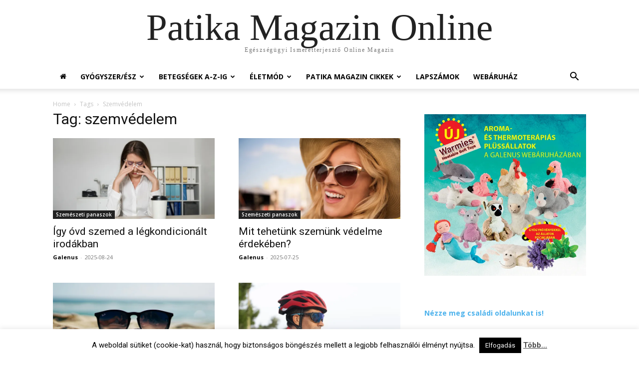

--- FILE ---
content_type: text/html; charset=UTF-8
request_url: https://www.patikamagazin.hu/tag/szemvedelem/
body_size: 23173
content:
<!doctype html >
<html lang="hu">
<head>
    <meta charset="UTF-8" />
    <title>szemvédelem Archives - Patika Magazin Online</title>
    <meta name="viewport" content="width=device-width, initial-scale=1.0">
    <link rel="pingback" href="https://www.patikamagazin.hu/xmlrpc.php" />
    <meta name='robots' content='index, follow, max-image-preview:large, max-snippet:-1, max-video-preview:-1' />
	<style>img:is([sizes="auto" i], [sizes^="auto," i]) { contain-intrinsic-size: 3000px 1500px }</style>
	<!-- Jetpack Site Verification Tags -->
<meta name="google-site-verification" content="A8BJP2lo8YKJw2DGR4Vr3vMHgc0nNyC9jPTkMWxGEGE" />

	<!-- This site is optimized with the Yoast SEO plugin v25.2 - https://yoast.com/wordpress/plugins/seo/ -->
	<link rel="canonical" href="https://www.patikamagazin.hu/tag/szemvedelem/" />
	<link rel="next" href="https://www.patikamagazin.hu/tag/szemvedelem/page/2/" />
	<meta property="og:locale" content="hu_HU" />
	<meta property="og:type" content="article" />
	<meta property="og:title" content="szemvédelem Archives - Patika Magazin Online" />
	<meta property="og:url" content="https://www.patikamagazin.hu/tag/szemvedelem/" />
	<meta property="og:site_name" content="Patika Magazin Online" />
	<meta name="twitter:card" content="summary_large_image" />
	<script type="application/ld+json" class="yoast-schema-graph">{"@context":"https://schema.org","@graph":[{"@type":"CollectionPage","@id":"https://www.patikamagazin.hu/tag/szemvedelem/","url":"https://www.patikamagazin.hu/tag/szemvedelem/","name":"szemvédelem Archives - Patika Magazin Online","isPartOf":{"@id":"https://www.patikamagazin.hu/#website"},"primaryImageOfPage":{"@id":"https://www.patikamagazin.hu/tag/szemvedelem/#primaryimage"},"image":{"@id":"https://www.patikamagazin.hu/tag/szemvedelem/#primaryimage"},"thumbnailUrl":"https://i0.wp.com/www.patikamagazin.hu/wp-content/uploads/2025/08/igy_ovd_szemed.jpg?fit=1392%2C696&ssl=1","breadcrumb":{"@id":"https://www.patikamagazin.hu/tag/szemvedelem/#breadcrumb"},"inLanguage":"hu"},{"@type":"ImageObject","inLanguage":"hu","@id":"https://www.patikamagazin.hu/tag/szemvedelem/#primaryimage","url":"https://i0.wp.com/www.patikamagazin.hu/wp-content/uploads/2025/08/igy_ovd_szemed.jpg?fit=1392%2C696&ssl=1","contentUrl":"https://i0.wp.com/www.patikamagazin.hu/wp-content/uploads/2025/08/igy_ovd_szemed.jpg?fit=1392%2C696&ssl=1","width":1392,"height":696,"caption":"Fotó: freepik"},{"@type":"BreadcrumbList","@id":"https://www.patikamagazin.hu/tag/szemvedelem/#breadcrumb","itemListElement":[{"@type":"ListItem","position":1,"name":"Home","item":"https://www.patikamagazin.hu/"},{"@type":"ListItem","position":2,"name":"szemvédelem"}]},{"@type":"WebSite","@id":"https://www.patikamagazin.hu/#website","url":"https://www.patikamagazin.hu/","name":"Patika Magazin Online","description":"Egészségügyi Ismeretterjesztő Online Magazin","publisher":{"@id":"https://www.patikamagazin.hu/#organization"},"potentialAction":[{"@type":"SearchAction","target":{"@type":"EntryPoint","urlTemplate":"https://www.patikamagazin.hu/?s={search_term_string}"},"query-input":{"@type":"PropertyValueSpecification","valueRequired":true,"valueName":"search_term_string"}}],"inLanguage":"hu"},{"@type":"Organization","@id":"https://www.patikamagazin.hu/#organization","name":"Galenus Kft.","url":"https://www.patikamagazin.hu/","logo":{"@type":"ImageObject","inLanguage":"hu","@id":"https://www.patikamagazin.hu/#/schema/logo/image/","url":"https://i0.wp.com/www.patikamagazin.hu/wp-content/uploads/2018/10/logo_szoveges501.png?fit=53%2C50&ssl=1","contentUrl":"https://i0.wp.com/www.patikamagazin.hu/wp-content/uploads/2018/10/logo_szoveges501.png?fit=53%2C50&ssl=1","width":53,"height":50,"caption":"Galenus Kft."},"image":{"@id":"https://www.patikamagazin.hu/#/schema/logo/image/"},"sameAs":["https://www.facebook.com/patikamagazin/"]}]}</script>
	<!-- / Yoast SEO plugin. -->


<link rel='dns-prefetch' href='//secure.gravatar.com' />
<link rel='dns-prefetch' href='//stats.wp.com' />
<link rel='dns-prefetch' href='//fonts.googleapis.com' />
<link rel='dns-prefetch' href='//v0.wordpress.com' />
<link rel='dns-prefetch' href='//www.googletagmanager.com' />
<link rel='preconnect' href='//i0.wp.com' />
<link rel='preconnect' href='//c0.wp.com' />
<link rel="alternate" type="application/rss+xml" title="Patika Magazin Online &raquo; hírcsatorna" href="https://www.patikamagazin.hu/feed/" />
<link rel="alternate" type="application/rss+xml" title="Patika Magazin Online &raquo; hozzászólás hírcsatorna" href="https://www.patikamagazin.hu/comments/feed/" />
<link rel="alternate" type="application/rss+xml" title="Patika Magazin Online &raquo; szemvédelem címke hírcsatorna" href="https://www.patikamagazin.hu/tag/szemvedelem/feed/" />
<script type="text/javascript">
/* <![CDATA[ */
window._wpemojiSettings = {"baseUrl":"https:\/\/s.w.org\/images\/core\/emoji\/15.0.3\/72x72\/","ext":".png","svgUrl":"https:\/\/s.w.org\/images\/core\/emoji\/15.0.3\/svg\/","svgExt":".svg","source":{"concatemoji":"https:\/\/www.patikamagazin.hu\/wp-includes\/js\/wp-emoji-release.min.js?ver=6.7.4"}};
/*! This file is auto-generated */
!function(i,n){var o,s,e;function c(e){try{var t={supportTests:e,timestamp:(new Date).valueOf()};sessionStorage.setItem(o,JSON.stringify(t))}catch(e){}}function p(e,t,n){e.clearRect(0,0,e.canvas.width,e.canvas.height),e.fillText(t,0,0);var t=new Uint32Array(e.getImageData(0,0,e.canvas.width,e.canvas.height).data),r=(e.clearRect(0,0,e.canvas.width,e.canvas.height),e.fillText(n,0,0),new Uint32Array(e.getImageData(0,0,e.canvas.width,e.canvas.height).data));return t.every(function(e,t){return e===r[t]})}function u(e,t,n){switch(t){case"flag":return n(e,"\ud83c\udff3\ufe0f\u200d\u26a7\ufe0f","\ud83c\udff3\ufe0f\u200b\u26a7\ufe0f")?!1:!n(e,"\ud83c\uddfa\ud83c\uddf3","\ud83c\uddfa\u200b\ud83c\uddf3")&&!n(e,"\ud83c\udff4\udb40\udc67\udb40\udc62\udb40\udc65\udb40\udc6e\udb40\udc67\udb40\udc7f","\ud83c\udff4\u200b\udb40\udc67\u200b\udb40\udc62\u200b\udb40\udc65\u200b\udb40\udc6e\u200b\udb40\udc67\u200b\udb40\udc7f");case"emoji":return!n(e,"\ud83d\udc26\u200d\u2b1b","\ud83d\udc26\u200b\u2b1b")}return!1}function f(e,t,n){var r="undefined"!=typeof WorkerGlobalScope&&self instanceof WorkerGlobalScope?new OffscreenCanvas(300,150):i.createElement("canvas"),a=r.getContext("2d",{willReadFrequently:!0}),o=(a.textBaseline="top",a.font="600 32px Arial",{});return e.forEach(function(e){o[e]=t(a,e,n)}),o}function t(e){var t=i.createElement("script");t.src=e,t.defer=!0,i.head.appendChild(t)}"undefined"!=typeof Promise&&(o="wpEmojiSettingsSupports",s=["flag","emoji"],n.supports={everything:!0,everythingExceptFlag:!0},e=new Promise(function(e){i.addEventListener("DOMContentLoaded",e,{once:!0})}),new Promise(function(t){var n=function(){try{var e=JSON.parse(sessionStorage.getItem(o));if("object"==typeof e&&"number"==typeof e.timestamp&&(new Date).valueOf()<e.timestamp+604800&&"object"==typeof e.supportTests)return e.supportTests}catch(e){}return null}();if(!n){if("undefined"!=typeof Worker&&"undefined"!=typeof OffscreenCanvas&&"undefined"!=typeof URL&&URL.createObjectURL&&"undefined"!=typeof Blob)try{var e="postMessage("+f.toString()+"("+[JSON.stringify(s),u.toString(),p.toString()].join(",")+"));",r=new Blob([e],{type:"text/javascript"}),a=new Worker(URL.createObjectURL(r),{name:"wpTestEmojiSupports"});return void(a.onmessage=function(e){c(n=e.data),a.terminate(),t(n)})}catch(e){}c(n=f(s,u,p))}t(n)}).then(function(e){for(var t in e)n.supports[t]=e[t],n.supports.everything=n.supports.everything&&n.supports[t],"flag"!==t&&(n.supports.everythingExceptFlag=n.supports.everythingExceptFlag&&n.supports[t]);n.supports.everythingExceptFlag=n.supports.everythingExceptFlag&&!n.supports.flag,n.DOMReady=!1,n.readyCallback=function(){n.DOMReady=!0}}).then(function(){return e}).then(function(){var e;n.supports.everything||(n.readyCallback(),(e=n.source||{}).concatemoji?t(e.concatemoji):e.wpemoji&&e.twemoji&&(t(e.twemoji),t(e.wpemoji)))}))}((window,document),window._wpemojiSettings);
/* ]]> */
</script>
<style id='wp-emoji-styles-inline-css' type='text/css'>

	img.wp-smiley, img.emoji {
		display: inline !important;
		border: none !important;
		box-shadow: none !important;
		height: 1em !important;
		width: 1em !important;
		margin: 0 0.07em !important;
		vertical-align: -0.1em !important;
		background: none !important;
		padding: 0 !important;
	}
</style>
<style id='qsm-quiz-style-inline-css' type='text/css'>


</style>
<link rel='stylesheet' id='mediaelement-css' href='https://c0.wp.com/c/6.7.4/wp-includes/js/mediaelement/mediaelementplayer-legacy.min.css' type='text/css' media='all' />
<link rel='stylesheet' id='wp-mediaelement-css' href='https://c0.wp.com/c/6.7.4/wp-includes/js/mediaelement/wp-mediaelement.min.css' type='text/css' media='all' />
<style id='jetpack-sharing-buttons-style-inline-css' type='text/css'>
.jetpack-sharing-buttons__services-list{display:flex;flex-direction:row;flex-wrap:wrap;gap:0;list-style-type:none;margin:5px;padding:0}.jetpack-sharing-buttons__services-list.has-small-icon-size{font-size:12px}.jetpack-sharing-buttons__services-list.has-normal-icon-size{font-size:16px}.jetpack-sharing-buttons__services-list.has-large-icon-size{font-size:24px}.jetpack-sharing-buttons__services-list.has-huge-icon-size{font-size:36px}@media print{.jetpack-sharing-buttons__services-list{display:none!important}}.editor-styles-wrapper .wp-block-jetpack-sharing-buttons{gap:0;padding-inline-start:0}ul.jetpack-sharing-buttons__services-list.has-background{padding:1.25em 2.375em}
</style>
<style id='classic-theme-styles-inline-css' type='text/css'>
/*! This file is auto-generated */
.wp-block-button__link{color:#fff;background-color:#32373c;border-radius:9999px;box-shadow:none;text-decoration:none;padding:calc(.667em + 2px) calc(1.333em + 2px);font-size:1.125em}.wp-block-file__button{background:#32373c;color:#fff;text-decoration:none}
</style>
<style id='global-styles-inline-css' type='text/css'>
:root{--wp--preset--aspect-ratio--square: 1;--wp--preset--aspect-ratio--4-3: 4/3;--wp--preset--aspect-ratio--3-4: 3/4;--wp--preset--aspect-ratio--3-2: 3/2;--wp--preset--aspect-ratio--2-3: 2/3;--wp--preset--aspect-ratio--16-9: 16/9;--wp--preset--aspect-ratio--9-16: 9/16;--wp--preset--color--black: #000000;--wp--preset--color--cyan-bluish-gray: #abb8c3;--wp--preset--color--white: #ffffff;--wp--preset--color--pale-pink: #f78da7;--wp--preset--color--vivid-red: #cf2e2e;--wp--preset--color--luminous-vivid-orange: #ff6900;--wp--preset--color--luminous-vivid-amber: #fcb900;--wp--preset--color--light-green-cyan: #7bdcb5;--wp--preset--color--vivid-green-cyan: #00d084;--wp--preset--color--pale-cyan-blue: #8ed1fc;--wp--preset--color--vivid-cyan-blue: #0693e3;--wp--preset--color--vivid-purple: #9b51e0;--wp--preset--gradient--vivid-cyan-blue-to-vivid-purple: linear-gradient(135deg,rgba(6,147,227,1) 0%,rgb(155,81,224) 100%);--wp--preset--gradient--light-green-cyan-to-vivid-green-cyan: linear-gradient(135deg,rgb(122,220,180) 0%,rgb(0,208,130) 100%);--wp--preset--gradient--luminous-vivid-amber-to-luminous-vivid-orange: linear-gradient(135deg,rgba(252,185,0,1) 0%,rgba(255,105,0,1) 100%);--wp--preset--gradient--luminous-vivid-orange-to-vivid-red: linear-gradient(135deg,rgba(255,105,0,1) 0%,rgb(207,46,46) 100%);--wp--preset--gradient--very-light-gray-to-cyan-bluish-gray: linear-gradient(135deg,rgb(238,238,238) 0%,rgb(169,184,195) 100%);--wp--preset--gradient--cool-to-warm-spectrum: linear-gradient(135deg,rgb(74,234,220) 0%,rgb(151,120,209) 20%,rgb(207,42,186) 40%,rgb(238,44,130) 60%,rgb(251,105,98) 80%,rgb(254,248,76) 100%);--wp--preset--gradient--blush-light-purple: linear-gradient(135deg,rgb(255,206,236) 0%,rgb(152,150,240) 100%);--wp--preset--gradient--blush-bordeaux: linear-gradient(135deg,rgb(254,205,165) 0%,rgb(254,45,45) 50%,rgb(107,0,62) 100%);--wp--preset--gradient--luminous-dusk: linear-gradient(135deg,rgb(255,203,112) 0%,rgb(199,81,192) 50%,rgb(65,88,208) 100%);--wp--preset--gradient--pale-ocean: linear-gradient(135deg,rgb(255,245,203) 0%,rgb(182,227,212) 50%,rgb(51,167,181) 100%);--wp--preset--gradient--electric-grass: linear-gradient(135deg,rgb(202,248,128) 0%,rgb(113,206,126) 100%);--wp--preset--gradient--midnight: linear-gradient(135deg,rgb(2,3,129) 0%,rgb(40,116,252) 100%);--wp--preset--font-size--small: 11px;--wp--preset--font-size--medium: 20px;--wp--preset--font-size--large: 32px;--wp--preset--font-size--x-large: 42px;--wp--preset--font-size--regular: 15px;--wp--preset--font-size--larger: 50px;--wp--preset--spacing--20: 0.44rem;--wp--preset--spacing--30: 0.67rem;--wp--preset--spacing--40: 1rem;--wp--preset--spacing--50: 1.5rem;--wp--preset--spacing--60: 2.25rem;--wp--preset--spacing--70: 3.38rem;--wp--preset--spacing--80: 5.06rem;--wp--preset--shadow--natural: 6px 6px 9px rgba(0, 0, 0, 0.2);--wp--preset--shadow--deep: 12px 12px 50px rgba(0, 0, 0, 0.4);--wp--preset--shadow--sharp: 6px 6px 0px rgba(0, 0, 0, 0.2);--wp--preset--shadow--outlined: 6px 6px 0px -3px rgba(255, 255, 255, 1), 6px 6px rgba(0, 0, 0, 1);--wp--preset--shadow--crisp: 6px 6px 0px rgba(0, 0, 0, 1);}:where(.is-layout-flex){gap: 0.5em;}:where(.is-layout-grid){gap: 0.5em;}body .is-layout-flex{display: flex;}.is-layout-flex{flex-wrap: wrap;align-items: center;}.is-layout-flex > :is(*, div){margin: 0;}body .is-layout-grid{display: grid;}.is-layout-grid > :is(*, div){margin: 0;}:where(.wp-block-columns.is-layout-flex){gap: 2em;}:where(.wp-block-columns.is-layout-grid){gap: 2em;}:where(.wp-block-post-template.is-layout-flex){gap: 1.25em;}:where(.wp-block-post-template.is-layout-grid){gap: 1.25em;}.has-black-color{color: var(--wp--preset--color--black) !important;}.has-cyan-bluish-gray-color{color: var(--wp--preset--color--cyan-bluish-gray) !important;}.has-white-color{color: var(--wp--preset--color--white) !important;}.has-pale-pink-color{color: var(--wp--preset--color--pale-pink) !important;}.has-vivid-red-color{color: var(--wp--preset--color--vivid-red) !important;}.has-luminous-vivid-orange-color{color: var(--wp--preset--color--luminous-vivid-orange) !important;}.has-luminous-vivid-amber-color{color: var(--wp--preset--color--luminous-vivid-amber) !important;}.has-light-green-cyan-color{color: var(--wp--preset--color--light-green-cyan) !important;}.has-vivid-green-cyan-color{color: var(--wp--preset--color--vivid-green-cyan) !important;}.has-pale-cyan-blue-color{color: var(--wp--preset--color--pale-cyan-blue) !important;}.has-vivid-cyan-blue-color{color: var(--wp--preset--color--vivid-cyan-blue) !important;}.has-vivid-purple-color{color: var(--wp--preset--color--vivid-purple) !important;}.has-black-background-color{background-color: var(--wp--preset--color--black) !important;}.has-cyan-bluish-gray-background-color{background-color: var(--wp--preset--color--cyan-bluish-gray) !important;}.has-white-background-color{background-color: var(--wp--preset--color--white) !important;}.has-pale-pink-background-color{background-color: var(--wp--preset--color--pale-pink) !important;}.has-vivid-red-background-color{background-color: var(--wp--preset--color--vivid-red) !important;}.has-luminous-vivid-orange-background-color{background-color: var(--wp--preset--color--luminous-vivid-orange) !important;}.has-luminous-vivid-amber-background-color{background-color: var(--wp--preset--color--luminous-vivid-amber) !important;}.has-light-green-cyan-background-color{background-color: var(--wp--preset--color--light-green-cyan) !important;}.has-vivid-green-cyan-background-color{background-color: var(--wp--preset--color--vivid-green-cyan) !important;}.has-pale-cyan-blue-background-color{background-color: var(--wp--preset--color--pale-cyan-blue) !important;}.has-vivid-cyan-blue-background-color{background-color: var(--wp--preset--color--vivid-cyan-blue) !important;}.has-vivid-purple-background-color{background-color: var(--wp--preset--color--vivid-purple) !important;}.has-black-border-color{border-color: var(--wp--preset--color--black) !important;}.has-cyan-bluish-gray-border-color{border-color: var(--wp--preset--color--cyan-bluish-gray) !important;}.has-white-border-color{border-color: var(--wp--preset--color--white) !important;}.has-pale-pink-border-color{border-color: var(--wp--preset--color--pale-pink) !important;}.has-vivid-red-border-color{border-color: var(--wp--preset--color--vivid-red) !important;}.has-luminous-vivid-orange-border-color{border-color: var(--wp--preset--color--luminous-vivid-orange) !important;}.has-luminous-vivid-amber-border-color{border-color: var(--wp--preset--color--luminous-vivid-amber) !important;}.has-light-green-cyan-border-color{border-color: var(--wp--preset--color--light-green-cyan) !important;}.has-vivid-green-cyan-border-color{border-color: var(--wp--preset--color--vivid-green-cyan) !important;}.has-pale-cyan-blue-border-color{border-color: var(--wp--preset--color--pale-cyan-blue) !important;}.has-vivid-cyan-blue-border-color{border-color: var(--wp--preset--color--vivid-cyan-blue) !important;}.has-vivid-purple-border-color{border-color: var(--wp--preset--color--vivid-purple) !important;}.has-vivid-cyan-blue-to-vivid-purple-gradient-background{background: var(--wp--preset--gradient--vivid-cyan-blue-to-vivid-purple) !important;}.has-light-green-cyan-to-vivid-green-cyan-gradient-background{background: var(--wp--preset--gradient--light-green-cyan-to-vivid-green-cyan) !important;}.has-luminous-vivid-amber-to-luminous-vivid-orange-gradient-background{background: var(--wp--preset--gradient--luminous-vivid-amber-to-luminous-vivid-orange) !important;}.has-luminous-vivid-orange-to-vivid-red-gradient-background{background: var(--wp--preset--gradient--luminous-vivid-orange-to-vivid-red) !important;}.has-very-light-gray-to-cyan-bluish-gray-gradient-background{background: var(--wp--preset--gradient--very-light-gray-to-cyan-bluish-gray) !important;}.has-cool-to-warm-spectrum-gradient-background{background: var(--wp--preset--gradient--cool-to-warm-spectrum) !important;}.has-blush-light-purple-gradient-background{background: var(--wp--preset--gradient--blush-light-purple) !important;}.has-blush-bordeaux-gradient-background{background: var(--wp--preset--gradient--blush-bordeaux) !important;}.has-luminous-dusk-gradient-background{background: var(--wp--preset--gradient--luminous-dusk) !important;}.has-pale-ocean-gradient-background{background: var(--wp--preset--gradient--pale-ocean) !important;}.has-electric-grass-gradient-background{background: var(--wp--preset--gradient--electric-grass) !important;}.has-midnight-gradient-background{background: var(--wp--preset--gradient--midnight) !important;}.has-small-font-size{font-size: var(--wp--preset--font-size--small) !important;}.has-medium-font-size{font-size: var(--wp--preset--font-size--medium) !important;}.has-large-font-size{font-size: var(--wp--preset--font-size--large) !important;}.has-x-large-font-size{font-size: var(--wp--preset--font-size--x-large) !important;}
:where(.wp-block-post-template.is-layout-flex){gap: 1.25em;}:where(.wp-block-post-template.is-layout-grid){gap: 1.25em;}
:where(.wp-block-columns.is-layout-flex){gap: 2em;}:where(.wp-block-columns.is-layout-grid){gap: 2em;}
:root :where(.wp-block-pullquote){font-size: 1.5em;line-height: 1.6;}
</style>
<link rel='stylesheet' id='cookie-law-info-css' href='https://www.patikamagazin.hu/wp-content/plugins/cookie-law-info/legacy/public/css/cookie-law-info-public.css?ver=3.2.10' type='text/css' media='all' />
<link rel='stylesheet' id='cookie-law-info-gdpr-css' href='https://www.patikamagazin.hu/wp-content/plugins/cookie-law-info/legacy/public/css/cookie-law-info-gdpr.css?ver=3.2.10' type='text/css' media='all' />
<link rel='stylesheet' id='td-plugin-newsletter-css' href='https://www.patikamagazin.hu/wp-content/plugins/td-newsletter/style.css?ver=12.6.7' type='text/css' media='all' />
<link rel='stylesheet' id='td-plugin-multi-purpose-css' href='https://www.patikamagazin.hu/wp-content/plugins/td-composer/td-multi-purpose/style.css?ver=5b75a1149b707159a7e71fd3bf09ff7b' type='text/css' media='all' />
<link rel='stylesheet' id='google-fonts-style-css' href='https://fonts.googleapis.com/css?family=Open+Sans%3A400%2C600%2C700%7CRoboto%3A400%2C600%2C700&#038;display=swap&#038;ver=12.6.7' type='text/css' media='all' />
<link rel='stylesheet' id='dflip-style-css' href='https://www.patikamagazin.hu/wp-content/plugins/3d-flipbook-dflip-lite/assets/css/dflip.min.css?ver=2.3.65' type='text/css' media='all' />
<link rel='stylesheet' id='td-theme-css' href='https://www.patikamagazin.hu/wp-content/themes/Newspaper/style.css?ver=12.6.7' type='text/css' media='all' />
<style id='td-theme-inline-css' type='text/css'>@media (max-width:767px){.td-header-desktop-wrap{display:none}}@media (min-width:767px){.td-header-mobile-wrap{display:none}}</style>
<link rel='stylesheet' id='td-legacy-framework-front-style-css' href='https://www.patikamagazin.hu/wp-content/plugins/td-composer/legacy/Newspaper/assets/css/td_legacy_main.css?ver=5b75a1149b707159a7e71fd3bf09ff7b' type='text/css' media='all' />
<link rel='stylesheet' id='td-theme-demo-style-css' href='https://www.patikamagazin.hu/wp-content/plugins/td-composer/legacy/Newspaper/includes/demos/business/demo_style.css?ver=12.6.7' type='text/css' media='all' />
<link rel='stylesheet' id='tdb_style_cloud_templates_front-css' href='https://www.patikamagazin.hu/wp-content/plugins/td-cloud-library/assets/css/tdb_main.css?ver=b089d95615dd8e22e80845576af6b5b5' type='text/css' media='all' />
<script type="text/javascript" src="https://c0.wp.com/c/6.7.4/wp-includes/js/jquery/jquery.min.js" id="jquery-core-js"></script>
<script type="text/javascript" src="https://c0.wp.com/c/6.7.4/wp-includes/js/jquery/jquery-migrate.min.js" id="jquery-migrate-js"></script>
<script type="text/javascript" id="cookie-law-info-js-extra">
/* <![CDATA[ */
var Cli_Data = {"nn_cookie_ids":[],"cookielist":[],"non_necessary_cookies":[],"ccpaEnabled":"","ccpaRegionBased":"","ccpaBarEnabled":"","strictlyEnabled":["necessary","obligatoire"],"ccpaType":"gdpr","js_blocking":"","custom_integration":"","triggerDomRefresh":"","secure_cookies":""};
var cli_cookiebar_settings = {"animate_speed_hide":"500","animate_speed_show":"500","background":"#fff","border":"#444","border_on":"","button_1_button_colour":"#000","button_1_button_hover":"#000000","button_1_link_colour":"#fff","button_1_as_button":"1","button_1_new_win":"","button_2_button_colour":"#333","button_2_button_hover":"#292929","button_2_link_colour":"#444","button_2_as_button":"","button_2_hidebar":"1","button_3_button_colour":"#000","button_3_button_hover":"#000000","button_3_link_colour":"#fff","button_3_as_button":"1","button_3_new_win":"","button_4_button_colour":"#000","button_4_button_hover":"#000000","button_4_link_colour":"#fff","button_4_as_button":"1","button_7_button_colour":"#61a229","button_7_button_hover":"#4e8221","button_7_link_colour":"#fff","button_7_as_button":"1","button_7_new_win":"","font_family":"inherit","header_fix":"","notify_animate_hide":"1","notify_animate_show":"","notify_div_id":"#cookie-law-info-bar","notify_position_horizontal":"right","notify_position_vertical":"bottom","scroll_close":"","scroll_close_reload":"","accept_close_reload":"","reject_close_reload":"","showagain_tab":"","showagain_background":"#fff","showagain_border":"#000","showagain_div_id":"#cookie-law-info-again","showagain_x_position":"100px","text":"#000","show_once_yn":"","show_once":"10000","logging_on":"","as_popup":"","popup_overlay":"1","bar_heading_text":"","cookie_bar_as":"banner","popup_showagain_position":"bottom-right","widget_position":"left"};
var log_object = {"ajax_url":"https:\/\/www.patikamagazin.hu\/wp-admin\/admin-ajax.php"};
/* ]]> */
</script>
<script type="text/javascript" src="https://www.patikamagazin.hu/wp-content/plugins/cookie-law-info/legacy/public/js/cookie-law-info-public.js?ver=3.2.10" id="cookie-law-info-js"></script>
<link rel="https://api.w.org/" href="https://www.patikamagazin.hu/wp-json/" /><link rel="alternate" title="JSON" type="application/json" href="https://www.patikamagazin.hu/wp-json/wp/v2/tags/2843" /><link rel="EditURI" type="application/rsd+xml" title="RSD" href="https://www.patikamagazin.hu/xmlrpc.php?rsd" />
<meta name="generator" content="WordPress 6.7.4" />

<!-- This site is using AdRotate v5.13.7 to display their advertisements - https://ajdg.solutions/ -->
<!-- AdRotate CSS -->
<style type="text/css" media="screen">
	.g { margin:0px; padding:0px; overflow:hidden; line-height:1; zoom:1; }
	.g img { height:auto; }
	.g-col { position:relative; float:left; }
	.g-col:first-child { margin-left: 0; }
	.g-col:last-child { margin-right: 0; }
	.g-3 { width:100%; max-width:600px; height:100%; max-height:600px; margin: 0 auto; }
	.g-4 {  margin: 0 auto; }
	.g-11 { margin:0px;  width:100%; max-width:300px; height:100%; max-height:300px; }
	@media only screen and (max-width: 480px) {
		.g-col, .g-dyn, .g-single { width:100%; margin-left:0; margin-right:0; }
	}
</style>
<!-- /AdRotate CSS -->

<meta name="generator" content="Site Kit by Google 1.154.0" />	<style>img#wpstats{display:none}</style>
		    <script>
        window.tdb_global_vars = {"wpRestUrl":"https:\/\/www.patikamagazin.hu\/wp-json\/","permalinkStructure":"\/%postname%\/"};
        window.tdb_p_autoload_vars = {"isAjax":false,"isAdminBarShowing":false};
    </script>
    
    <style id="tdb-global-colors">:root{--accent-color:#fff}</style>

    
	
<!-- JS generated by theme -->

<script type="text/javascript" id="td-generated-header-js">
    
    

	    var tdBlocksArray = []; //here we store all the items for the current page

	    // td_block class - each ajax block uses a object of this class for requests
	    function tdBlock() {
		    this.id = '';
		    this.block_type = 1; //block type id (1-234 etc)
		    this.atts = '';
		    this.td_column_number = '';
		    this.td_current_page = 1; //
		    this.post_count = 0; //from wp
		    this.found_posts = 0; //from wp
		    this.max_num_pages = 0; //from wp
		    this.td_filter_value = ''; //current live filter value
		    this.is_ajax_running = false;
		    this.td_user_action = ''; // load more or infinite loader (used by the animation)
		    this.header_color = '';
		    this.ajax_pagination_infinite_stop = ''; //show load more at page x
	    }

        // td_js_generator - mini detector
        ( function () {
            var htmlTag = document.getElementsByTagName("html")[0];

	        if ( navigator.userAgent.indexOf("MSIE 10.0") > -1 ) {
                htmlTag.className += ' ie10';
            }

            if ( !!navigator.userAgent.match(/Trident.*rv\:11\./) ) {
                htmlTag.className += ' ie11';
            }

	        if ( navigator.userAgent.indexOf("Edge") > -1 ) {
                htmlTag.className += ' ieEdge';
            }

            if ( /(iPad|iPhone|iPod)/g.test(navigator.userAgent) ) {
                htmlTag.className += ' td-md-is-ios';
            }

            var user_agent = navigator.userAgent.toLowerCase();
            if ( user_agent.indexOf("android") > -1 ) {
                htmlTag.className += ' td-md-is-android';
            }

            if ( -1 !== navigator.userAgent.indexOf('Mac OS X')  ) {
                htmlTag.className += ' td-md-is-os-x';
            }

            if ( /chrom(e|ium)/.test(navigator.userAgent.toLowerCase()) ) {
               htmlTag.className += ' td-md-is-chrome';
            }

            if ( -1 !== navigator.userAgent.indexOf('Firefox') ) {
                htmlTag.className += ' td-md-is-firefox';
            }

            if ( -1 !== navigator.userAgent.indexOf('Safari') && -1 === navigator.userAgent.indexOf('Chrome') ) {
                htmlTag.className += ' td-md-is-safari';
            }

            if( -1 !== navigator.userAgent.indexOf('IEMobile') ){
                htmlTag.className += ' td-md-is-iemobile';
            }

        })();

        var tdLocalCache = {};

        ( function () {
            "use strict";

            tdLocalCache = {
                data: {},
                remove: function (resource_id) {
                    delete tdLocalCache.data[resource_id];
                },
                exist: function (resource_id) {
                    return tdLocalCache.data.hasOwnProperty(resource_id) && tdLocalCache.data[resource_id] !== null;
                },
                get: function (resource_id) {
                    return tdLocalCache.data[resource_id];
                },
                set: function (resource_id, cachedData) {
                    tdLocalCache.remove(resource_id);
                    tdLocalCache.data[resource_id] = cachedData;
                }
            };
        })();

    
    
var td_viewport_interval_list=[{"limitBottom":767,"sidebarWidth":228},{"limitBottom":1018,"sidebarWidth":300},{"limitBottom":1140,"sidebarWidth":324}];
var td_animation_stack_effect="type0";
var tds_animation_stack=true;
var td_animation_stack_specific_selectors=".entry-thumb, img, .td-lazy-img";
var td_animation_stack_general_selectors=".td-animation-stack img, .td-animation-stack .entry-thumb, .post img, .td-animation-stack .td-lazy-img";
var tdc_is_installed="yes";
var td_ajax_url="https:\/\/www.patikamagazin.hu\/wp-admin\/admin-ajax.php?td_theme_name=Newspaper&v=12.6.7";
var td_get_template_directory_uri="https:\/\/www.patikamagazin.hu\/wp-content\/plugins\/td-composer\/legacy\/common";
var tds_snap_menu="";
var tds_logo_on_sticky="";
var tds_header_style="";
var td_please_wait="Please wait...";
var td_email_user_pass_incorrect="User or password incorrect!";
var td_email_user_incorrect="Email or username incorrect!";
var td_email_incorrect="Email incorrect!";
var td_user_incorrect="Username incorrect!";
var td_email_user_empty="Email or username empty!";
var td_pass_empty="Pass empty!";
var td_pass_pattern_incorrect="Invalid Pass Pattern!";
var td_retype_pass_incorrect="Retyped Pass incorrect!";
var tds_more_articles_on_post_enable="";
var tds_more_articles_on_post_time_to_wait="";
var tds_more_articles_on_post_pages_distance_from_top=0;
var tds_captcha="";
var tds_theme_color_site_wide="#4db2ec";
var tds_smart_sidebar="";
var tdThemeName="Newspaper";
var tdThemeNameWl="Newspaper";
var td_magnific_popup_translation_tPrev="Previous (Left arrow key)";
var td_magnific_popup_translation_tNext="Next (Right arrow key)";
var td_magnific_popup_translation_tCounter="%curr% of %total%";
var td_magnific_popup_translation_ajax_tError="The content from %url% could not be loaded.";
var td_magnific_popup_translation_image_tError="The image #%curr% could not be loaded.";
var tdBlockNonce="99144eb462";
var tdMobileMenu="enabled";
var tdMobileSearch="enabled";
var tdDateNamesI18n={"month_names":["janu\u00e1r","febru\u00e1r","m\u00e1rcius","\u00e1prilis","m\u00e1jus","j\u00fanius","j\u00falius","augusztus","szeptember","okt\u00f3ber","november","december"],"month_names_short":["jan","febr","m\u00e1rc","\u00e1pr","m\u00e1j","j\u00fan","j\u00fal","aug","szept","okt","nov","dec"],"day_names":["vas\u00e1rnap","h\u00e9tf\u0151","kedd","szerda","cs\u00fct\u00f6rt\u00f6k","p\u00e9ntek","szombat"],"day_names_short":["vas","h\u00e9t","ked","sze","cs\u00fc","p\u00e9n","szo"]};
var tdb_modal_confirm="Save";
var tdb_modal_cancel="Cancel";
var tdb_modal_confirm_alt="Yes";
var tdb_modal_cancel_alt="No";
var td_deploy_mode="deploy";
var td_ad_background_click_link="";
var td_ad_background_click_target="";
</script>




<script type="application/ld+json">
    {
        "@context": "https://schema.org",
        "@type": "BreadcrumbList",
        "itemListElement": [
            {
                "@type": "ListItem",
                "position": 1,
                "item": {
                    "@type": "WebSite",
                    "@id": "https://www.patikamagazin.hu/",
                    "name": "Home"
                }
            },
            {
                "@type": "ListItem",
                "position": 2,
                    "item": {
                    "@type": "WebPage",
                    "@id": "https://www.patikamagazin.hu/tag/szemvedelem/",
                    "name": "Szemvédelem"
                }
            }    
        ]
    }
</script>
<link rel="icon" href="https://i0.wp.com/www.patikamagazin.hu/wp-content/uploads/2018/09/PM_ikon_152_152.png?fit=32%2C32&#038;ssl=1" sizes="32x32" />
<link rel="icon" href="https://i0.wp.com/www.patikamagazin.hu/wp-content/uploads/2018/09/PM_ikon_152_152.png?fit=152%2C152&#038;ssl=1" sizes="192x192" />
<link rel="apple-touch-icon" href="https://i0.wp.com/www.patikamagazin.hu/wp-content/uploads/2018/09/PM_ikon_152_152.png?fit=152%2C152&#038;ssl=1" />
<meta name="msapplication-TileImage" content="https://i0.wp.com/www.patikamagazin.hu/wp-content/uploads/2018/09/PM_ikon_152_152.png?fit=152%2C152&#038;ssl=1" />
		<style type="text/css" id="wp-custom-css">
			.cbody img{
    margin: 8px 12px
}
.td-module-comments a {
    color: transparent;
    background-color:transparent;
    display: inline-block;
    min-width: 0px;
    padding: 3px 4px 4px 5px;
    position: relative;
}

.td-module-comments a:after {
    position: absolute;
    bottom: -3px;
    left: 0;
    content: '';
    width: 0;
    height: 0;
    border-style: solid;
    border-width: 3px 3px 0 0;
    border-color: transparent transparent transparent transparent;
}		</style>
		
<!-- Button style compiled by theme -->

<style></style>

	<style id="tdw-css-placeholder"></style></head>

<body class="archive tag tag-szemvedelem tag-2843 global-block-template-1 td-animation-stack-type0 td-full-layout" itemscope="itemscope" itemtype="https://schema.org/WebPage">

    <div class="td-scroll-up" data-style="style1"><i class="td-icon-menu-up"></i></div>
    <div class="td-menu-background" style="visibility:hidden"></div>
<div id="td-mobile-nav" style="visibility:hidden">
    <div class="td-mobile-container">
        <!-- mobile menu top section -->
        <div class="td-menu-socials-wrap">
            <!-- socials -->
            <div class="td-menu-socials">
                            </div>
            <!-- close button -->
            <div class="td-mobile-close">
                <span><i class="td-icon-close-mobile"></i></span>
            </div>
        </div>

        <!-- login section -->
        
        <!-- menu section -->
        <div class="td-mobile-content">
            <div class="menu-pmwp-header-menu-container"><ul id="menu-pmwp-header-menu" class="td-mobile-main-menu"><li id="menu-item-218" class="menu-item menu-item-type-post_type menu-item-object-page menu-item-home menu-item-first menu-item-218"><a href="https://www.patikamagazin.hu/"><i class="td-icon-home"></i></a></li>
<li id="menu-item-219" class="menu-item menu-item-type-custom menu-item-object-custom menu-item-has-children menu-item-219"><a href="#">Gyógyszer/ész<i class="td-icon-menu-right td-element-after"></i></a>
<ul class="sub-menu">
	<li id="menu-item-0" class="menu-item-0"><a href="https://www.patikamagazin.hu/category/gyogyszeresz/e-recept/">E-recept</a></li>
	<li class="menu-item-0"><a href="https://www.patikamagazin.hu/category/gyogyszeresz/gyogynovenyek-2/">Gyógynövények</a></li>
	<li class="menu-item-0"><a href="https://www.patikamagazin.hu/category/gyogyszeresz/gyogyszer-nelkul/">Gyógyszer nélkül</a></li>
	<li class="menu-item-0"><a href="https://www.patikamagazin.hu/category/gyogyszeresz/gyogyszer-ipar/">Gyógyszeripar</a></li>
	<li class="menu-item-0"><a href="https://www.patikamagazin.hu/category/gyogyszeresz/gyogyvizek/">Gyógyvizek</a></li>
	<li class="menu-item-0"><a href="https://www.patikamagazin.hu/category/gyogyszeresz/hamisitjak-2/">Hamisítják!</a></li>
	<li class="menu-item-0"><a href="https://www.patikamagazin.hu/category/gyogyszeresz/hogyan-szedjem/">Hogyan szedjem?</a></li>
	<li class="menu-item-0"><a href="https://www.patikamagazin.hu/category/gyogyszeresz/holisztikus-gyogyaszat/">Holisztikus gyógyászat</a></li>
</ul>
</li>
<li id="menu-item-220" class="menu-item menu-item-type-custom menu-item-object-custom menu-item-has-children menu-item-220"><a href="#">Betegségek A-Z-ig<i class="td-icon-menu-right td-element-after"></i></a>
<ul class="sub-menu">
	<li class="menu-item-0"><a href="https://www.patikamagazin.hu/category/betegsegek/agyerbetegsegek/">Agyérbetegségek</a></li>
	<li class="menu-item-0"><a href="https://www.patikamagazin.hu/category/betegsegek/allergia/">Allergia</a></li>
	<li class="menu-item-0"><a href="https://www.patikamagazin.hu/category/betegsegek/alvaszavar/">Alvászavar</a></li>
	<li class="menu-item-0"><a href="https://www.patikamagazin.hu/category/betegsegek/aranyer/">Aranyér</a></li>
	<li class="menu-item-0"><a href="https://www.patikamagazin.hu/category/betegsegek/asztma/">Asztma</a></li>
	<li class="menu-item-0"><a href="https://www.patikamagazin.hu/category/betegsegek/borproblemak/">Bőrproblémák</a></li>
	<li class="menu-item-0"><a href="https://www.patikamagazin.hu/category/betegsegek/cukorbetegseg/">Cukorbetegség</a></li>
	<li class="menu-item-0"><a href="https://www.patikamagazin.hu/category/betegsegek/daganatos-megbetegedesek/">Daganatos megbetegedések</a></li>
	<li class="menu-item-0"><a href="https://www.patikamagazin.hu/category/betegsegek/emesztorendszeri-problemak/">Emésztőrendszeri problémák</a></li>
	<li class="menu-item-0"><a href="https://www.patikamagazin.hu/category/betegsegek/fajdalom-fajdalomcsillapitas/">Fájdalom, fájdalomcsillapítás</a></li>
	<li class="menu-item-0"><a href="https://www.patikamagazin.hu/category/betegsegek/fejfajas/">Fejfájás</a></li>
	<li class="menu-item-0"><a href="https://www.patikamagazin.hu/category/betegsegek/fertozesek/">Fertőzések</a></li>
	<li class="menu-item-0"><a href="https://www.patikamagazin.hu/category/betegsegek/fogaszati-panaszok-2/">Fogászati panaszok</a></li>
	<li class="menu-item-0"><a href="https://www.patikamagazin.hu/category/betegsegek/ful-orr-gegeszeti-panaszok/">Fül-orr-gégészeti panaszok</a></li>
	<li class="menu-item-0"><a href="https://www.patikamagazin.hu/category/betegsegek/gombasodas/">Gombásodás</a></li>
	<li class="menu-item-0"><a href="https://www.patikamagazin.hu/category/betegsegek/idegrendszeri-panaszok/">Idegrendszeri panaszok</a></li>
	<li class="menu-item-0"><a href="https://www.patikamagazin.hu/category/betegsegek/immunrendszer/">Immunrendszer</a></li>
	<li class="menu-item-0"><a href="https://www.patikamagazin.hu/category/betegsegek/influenza/">Influenza</a></li>
	<li class="menu-item-0"><a href="https://www.patikamagazin.hu/category/betegsegek/izuletek/">Ízületek</a></li>
	<li class="menu-item-0"><a href="https://www.patikamagazin.hu/category/betegsegek/koronavirus/">Koronavírus</a></li>
	<li class="menu-item-0"><a href="https://www.patikamagazin.hu/category/betegsegek/leguti-panaszok/">Légúti panaszok</a></li>
	<li class="menu-item-0"><a href="https://www.patikamagazin.hu/category/betegsegek/legzoszervi-megbetegedesek/">Légzőszervi megbetegedések</a></li>
	<li class="menu-item-0"><a href="https://www.patikamagazin.hu/category/betegsegek/magas-vernyomas/">Magas vérnyomás</a></li>
	<li class="menu-item-0"><a href="https://www.patikamagazin.hu/category/betegsegek/majbetegsegek/">Májbetegségek</a></li>
	<li class="menu-item-0"><a href="https://www.patikamagazin.hu/category/betegsegek/meddoseg/">Meddőség</a></li>
	<li class="menu-item-0"><a href="https://www.patikamagazin.hu/category/betegsegek/megfazas/">Megfázás</a></li>
	<li class="menu-item-0"><a href="https://www.patikamagazin.hu/category/betegsegek/mozgasszervi-panaszok/">Mozgásszervi panaszok</a></li>
	<li class="menu-item-0"><a href="https://www.patikamagazin.hu/category/betegsegek/nemi-betegsegek/">Nemi betegségek</a></li>
	<li class="menu-item-0"><a href="https://www.patikamagazin.hu/category/betegsegek/nogyogyaszati-panaszok/">Nőgyógyászati panaszok</a></li>
	<li class="menu-item-0"><a href="https://www.patikamagazin.hu/category/betegsegek/pajzsmirigy-betegsegek/">Pajzsmirigy-betegségek</a></li>
</ul>
</li>
<li id="menu-item-221" class="menu-item menu-item-type-custom menu-item-object-custom menu-item-has-children menu-item-221"><a href="#">Életmód<i class="td-icon-menu-right td-element-after"></i></a>
<ul class="sub-menu">
	<li class="menu-item-0"><a href="https://www.patikamagazin.hu/category/eletmod/egeszsegmegorzes/">Egészségmegőrzés</a></li>
	<li class="menu-item-0"><a href="https://www.patikamagazin.hu/category/eletmod/evszakok/">Évszakok</a></li>
	<li class="menu-item-0"><a href="https://www.patikamagazin.hu/category/eletmod/fogamzasgatlas/">Fogamzásgátlás</a></li>
	<li class="menu-item-0"><a href="https://www.patikamagazin.hu/category/eletmod/gasztro/">Gasztro</a></li>
	<li class="menu-item-0"><a href="https://www.patikamagazin.hu/category/eletmod/higienia/">Higiénia</a></li>
	<li class="menu-item-0"><a href="https://www.patikamagazin.hu/category/eletmod/mozgas/">Mozgás</a></li>
	<li class="menu-item-0"><a href="https://www.patikamagazin.hu/category/eletmod/szenvedelybetegsegek/">Szenvedélybetegségek</a></li>
	<li class="menu-item-0"><a href="https://www.patikamagazin.hu/category/eletmod/szepseg/">Szépség</a></li>
	<li class="menu-item-0"><a href="https://www.patikamagazin.hu/category/eletmod/taplalkozas/">Táplálkozás</a></li>
	<li class="menu-item-0"><a href="https://www.patikamagazin.hu/category/eletmod/unnepek/">Ünnepek</a></li>
	<li class="menu-item-0"><a href="https://www.patikamagazin.hu/category/eletmod/vitaminok-asvanyi-anyagok/">Vitaminok, ásványi anyagok</a></li>
</ul>
</li>
<li id="menu-item-25337" class="menu-item menu-item-type-custom menu-item-object-custom menu-item-has-children menu-item-25337"><a href="https://www.patikamagazin.hu/egeszseg/">Patika Magazin Cikkek<i class="td-icon-menu-right td-element-after"></i></a>
<ul class="sub-menu">
	<li class="menu-item-0"><a href="https://www.patikamagazin.hu/category/cikkek/baba-mama-apuka/">Baba, mama, apuka</a></li>
	<li class="menu-item-0"><a href="https://www.patikamagazin.hu/category/cikkek/digitalis-detox/">Digitális detox</a></li>
	<li class="menu-item-0"><a href="https://www.patikamagazin.hu/category/cikkek/generacios-gondolatok/">Generációs gondolatok</a></li>
	<li class="menu-item-0"><a href="https://www.patikamagazin.hu/category/cikkek/gyogyaszati-segedeszkoz/">Gyógyászati segédeszköz</a></li>
	<li class="menu-item-0"><a href="https://www.patikamagazin.hu/category/cikkek/gyogyszerek-betegsegek-prevencio/">Gyógyszerek, betegségek, prevenció</a></li>
	<li class="menu-item-0"><a href="https://www.patikamagazin.hu/category/cikkek/gyogyszereszi-ertekek-gyogyszereszi-ertekrend/">Gyógyszerészi értékek, gyógyszerészi értékrend</a></li>
	<li class="menu-item-0"><a href="https://www.patikamagazin.hu/category/cikkek/lelkunk-gondolatunk/">Lelkünk, gondolatunk</a></li>
	<li class="menu-item-0"><a href="https://www.patikamagazin.hu/category/cikkek/sztarinterjuk/">Sztárinterjúk</a></li>
	<li class="menu-item-0"><a href="https://www.patikamagazin.hu/category/cikkek/sztarinterjuk/sztartitkok/">Sztártitkok</a></li>
	<li class="menu-item-0"><a href="https://www.patikamagazin.hu/category/cikkek/taplalkozas-eletmod-gyogynovenyek/">Táplálkozás, életmód, gyógynövények</a></li>
</ul>
</li>
<li id="menu-item-27122" class="menu-item menu-item-type-post_type menu-item-object-page menu-item-27122"><a href="https://www.patikamagazin.hu/korabbi-lapszamok/">Lapszámok</a></li>
<li id="menu-item-15478" class="menu-item menu-item-type-custom menu-item-object-custom menu-item-15478"><a href="https://shop.galenus.hu/">Webáruház</a></li>
</ul></div>        </div>
    </div>

    <!-- register/login section -->
    </div><div class="td-search-background" style="visibility:hidden"></div>
<div class="td-search-wrap-mob" style="visibility:hidden">
	<div class="td-drop-down-search">
		<form method="get" class="td-search-form" action="https://www.patikamagazin.hu/">
			<!-- close button -->
			<div class="td-search-close">
				<span><i class="td-icon-close-mobile"></i></span>
			</div>
			<div role="search" class="td-search-input">
				<span>Search</span>
				<input id="td-header-search-mob" type="text" value="" name="s" autocomplete="off" />
			</div>
		</form>
		<div id="td-aj-search-mob" class="td-ajax-search-flex"></div>
	</div>
</div>
    <div id="td-outer-wrap" class="td-theme-wrap">

        
            <style>.td-header-menu-social{float:right;margin-right:5px;line-height:48px}.td-header-menu-social .td-social-icon-wrap a{color:#000}.td-header-menu-social .td-social-icon-wrap i{min-width:16px;font-size:12px;line-height:24px;vertical-align:middle}@media (min-width:768px) and (max-width:1018px){.td-header-menu-social .td-social-icon-wrap i{font-size:12px!important}}@media (max-width:1140px){.td-header-menu-social{display:none}}.td-affix .td-header-menu-social{line-height:48px!important}.td-header-menu-no-search .td-header-menu-social{margin-right:0!important}.td_stretch_content .td-header-menu-social{margin-right:44px}.td-mega-menu{position:static!important}.td-mega-menu ul.sub-menu{position:absolute;width:1114px!important;height:auto;left:50%!important;transform:translateX(-50%);-webkit-transform:translateX(-50%);display:none;border:1px solid #eaeaea;box-shadow:0 2px 6px rgba(0,0,0,.1)}@media (min-width:1019px) and (max-width:1140px){.td-mega-menu ul.sub-menu{width:1024px!important}}@media (min-width:768px) and (max-width:1018px){.td-mega-menu ul.sub-menu{width:786px!important}}.td-mega-menu .td_block_mega_menu .td-next-prev-wrap{margin:0 0 22px 22px}.td-mega-menu-page .td-mega-grid{padding:22px}@media (min-width:1019px) and (max-width:1140px){.td-mega-menu-page .td-mega-grid{padding:21px}}@media (min-width:768px) and (max-width:1018px){.td-mega-menu-page .td-mega-grid{padding:22px}}.td-mega-menu-page .td-mega-grid .td_block_wrap{padding-bottom:26px}.td-mega-menu-page .wpb_content_element{clear:both}.td-mega-menu-page .wpb_content_element .td_block_wrap .td-pulldown-filter-display-option{display:none}.td-mega-menu-page .wpb_content_element .widgettitle:after{width:1200px}.td-mega-menu-page .wpb_content_element ul{display:inline-block!important;position:relative!important;width:100%!important;border:none!important;left:0!important;top:0!important;margin-left:0!important;webkit-box-shadow:none!important;-moz-box-shadow:none!important;box-shadow:none!important}.td-mega-menu-page .wpb_content_element ul li{webkit-box-shadow:none!important;-moz-box-shadow:none!important;box-shadow:none!important;float:none!important;width:auto!important;line-height:30px!important;margin-left:0;padding:0!important;list-style-type:disc!important;list-style-position:inside}.td-mega-menu-page .wpb_content_element ul li ul{opacity:1!important;margin-top:4px!important;margin-left:21px!important;padding-bottom:0!important}.td-mega-menu-page .wpb_content_element ul li ul li:last-child{border-bottom:0!important;padding-bottom:0!important}.td-mega-menu-page .wpb_content_element ul li a{background-color:transparent!important;line-height:26px!important;padding:0!important;margin:0!important;color:#222222!important}.td-mega-menu-page .wpb_content_element ul li a i{display:none}.td-mega-menu-page .wpb_content_element ul li a:hover{background-color:transparent!important;color:#4db2ec!important}.td-mega-menu-page .vc_wp_custommenu ul li{padding:5px 0!important;border-top:1px dashed #EDEDED;list-style-type:none!important}.td-mega-menu-page .vc_wp_custommenu ul li:first-child{border:none}.td-mega-menu-page .vc_wp_custommenu ul li:last-child{border-bottom:1px dashed #EDEDED}.td-mega-menu-page .vc_wp_custommenu ul li li{border-top:1px dashed #EDEDED!important}.td_block_mega_menu{display:table;width:100%;margin-bottom:0!important}.td_mega_menu_sub_cats{width:218px;max-width:218px;text-align:right;display:table-cell;height:100%;vertical-align:top;padding-top:22px;background-color:#fafafa;position:relative}@media (min-width:1019px) and (max-width:1140px){.td_mega_menu_sub_cats{width:200px;max-width:200px}}@media (min-width:768px) and (max-width:1018px){.td_mega_menu_sub_cats{width:152px;max-width:152px}}.td_mega_menu_sub_cats:after{content:"";width:1px;height:100%;position:absolute;top:0;right:0;background-color:#eaeaea}.td_mega_menu_sub_cats a{display:block;font-size:13px;font-weight:600;color:#333;padding:5px 22px;position:relative;vertical-align:middle;border-top:1px solid transparent;border-bottom:1px solid transparent}@media (min-width:1019px) and (max-width:1140px){.td_mega_menu_sub_cats a{padding:4px 22px}}@media (min-width:768px) and (max-width:1018px){.td_mega_menu_sub_cats a{font-size:11px;padding:3px 22px}}.td_mega_menu_sub_cats .cur-sub-cat{background-color:#fff;color:#4db2ec;border-top:1px solid #eaeaea;border-bottom:1px solid #eaeaea}.td_mega_menu_sub_cats .cur-sub-cat:before{content:'';width:1px;height:100%;position:absolute;top:0;right:0;background-color:#fff;z-index:1}.block-mega-child-cats{overflow-x:hidden;overflow-y:auto;max-height:252px;-webkit-overflow-scrolling:touch}@media (min-width:1019px) and (max-width:1140px){.block-mega-child-cats{max-height:238px}}@media (min-width:768px) and (max-width:1018px){.block-mega-child-cats{max-height:224px}}.td-mega-row{display:table-cell;padding:22px 0 10px 0}@media (min-width:768px) and (max-width:1018px){.td-mega-row{padding-bottom:6px}}.td-mega-span{width:196px;min-height:202px;float:left;margin-left:22px}@media (min-width:1019px) and (max-width:1140px){.td-mega-span{width:178px;min-height:189px}}@media (min-width:768px) and (max-width:1018px){.td-mega-span{width:130px;min-height:176px}}.td-mega-span .td-module-thumb{position:relative;margin-bottom:0}.td-mega-span .entry-thumb{min-height:135px}@media (min-width:1019px) and (max-width:1140px){.td-mega-span .entry-thumb{min-height:122px}}@media (min-width:768px) and (max-width:1018px){.td-mega-span .entry-thumb{min-height:89px}}.td-mega-span h3{font-family:'Roboto',sans-serif;font-weight:500;font-size:13px;margin:7px 0 0;line-height:18px}@media (min-width:768px) and (max-width:1018px){.td-mega-span h3{font-size:12px;line-height:16px}}.td-mega-span h3 a{color:#333;display:block;-webkit-transition:color 0.4s;transition:color 0.4s}.td-mega-span h3 a:hover{color:#4db2ec}.td_mod_mega_menu:hover .entry-title a{color:#4db2ec}</style>

            <div class="tdc-header-wrap ">
                <div class="td-header-wrap td-header-style-1">
                    <div class="td-banner-wrap-full td-logo-wrap-full td-container-wrap">
                        <div class="td-header-sp-logo">
                            
                            <div class="td-logo-text-wrap">
                                <div class="td-logo-text-container">
                                                                        <a class="td-logo-wrap" href="https://www.patikamagazin.hu/">
                                        <span class="td-logo-text">Patika Magazin Online</span>
                                    </a>
                                                                        <span class="td-tagline-text">Egészségügyi Ismeretterjesztő Online Magazin</span>
                                </div>
                            </div>
                        </div>
                    </div>

                    <div class="td-header-menu-wrap-full td-container-wrap">
                        <div class="td-header-menu-wrap td-header-gradient">
                            <div class="td-container td-header-row td-header-main-menu">
                                <div id="td-header-menu" role="navigation">
                                                                            <div id="td-top-mobile-toggle"><a href="#" aria-label="mobile-toggle"><i class="td-icon-font td-icon-mobile"></i></a></div>
                                                                        <div class="menu-pmwp-header-menu-container"><ul id="menu-pmwp-header-menu-1" class="sf-menu"><li class="menu-item menu-item-type-post_type menu-item-object-page menu-item-home menu-item-first td-menu-item td-normal-menu menu-item-218"><a href="https://www.patikamagazin.hu/"><i class="td-icon-home"></i></a></li>
<li class="menu-item menu-item-type-custom menu-item-object-custom td-menu-item td-mega-menu menu-item-219"><a href="#">Gyógyszer/ész</a>
<ul class="sub-menu">
	<li class="menu-item-0"><div class="td-container-border"><div class="td-mega-grid"><div class="td_block_wrap td_block_mega_menu tdi_1 td_with_ajax_pagination td-pb-border-top td_block_template_1"  data-td-block-uid="tdi_1" ><script>var block_tdi_1 = new tdBlock();
block_tdi_1.id = "tdi_1";
block_tdi_1.atts = '{"limit":4,"td_column_number":3,"ajax_pagination":"next_prev","category_id":"2595","show_child_cat":30,"td_ajax_filter_type":"td_category_ids_filter","td_ajax_preloading":"","block_type":"td_block_mega_menu","block_template_id":"","header_color":"","ajax_pagination_infinite_stop":"","offset":"","td_filter_default_txt":"","td_ajax_filter_ids":"","el_class":"","color_preset":"","ajax_pagination_next_prev_swipe":"","border_top":"","css":"","tdc_css":"","class":"tdi_1","tdc_css_class":"tdi_1","tdc_css_class_style":"tdi_1_rand_style"}';
block_tdi_1.td_column_number = "3";
block_tdi_1.block_type = "td_block_mega_menu";
block_tdi_1.post_count = "4";
block_tdi_1.found_posts = "707";
block_tdi_1.header_color = "";
block_tdi_1.ajax_pagination_infinite_stop = "";
block_tdi_1.max_num_pages = "177";
tdBlocksArray.push(block_tdi_1);
</script><div class="td_mega_menu_sub_cats"><div class="block-mega-child-cats"><a class="cur-sub-cat mega-menu-sub-cat-tdi_1" id="tdi_2" data-td_block_id="tdi_1" data-td_filter_value="" href="https://www.patikamagazin.hu/category/gyogyszeresz/">All</a><a class="mega-menu-sub-cat-tdi_1"  id="tdi_3" data-td_block_id="tdi_1" data-td_filter_value="541" href="https://www.patikamagazin.hu/category/gyogyszeresz/e-recept/">E-recept</a><a class="mega-menu-sub-cat-tdi_1"  id="tdi_4" data-td_block_id="tdi_1" data-td_filter_value="602" href="https://www.patikamagazin.hu/category/gyogyszeresz/gyogynovenyek-2/">Gyógynövények</a><a class="mega-menu-sub-cat-tdi_1"  id="tdi_5" data-td_block_id="tdi_1" data-td_filter_value="132" href="https://www.patikamagazin.hu/category/gyogyszeresz/gyogyszer-nelkul/">Gyógyszer nélkül</a><a class="mega-menu-sub-cat-tdi_1"  id="tdi_6" data-td_block_id="tdi_1" data-td_filter_value="170" href="https://www.patikamagazin.hu/category/gyogyszeresz/gyogyszer-ipar/">Gyógyszeripar</a><a class="mega-menu-sub-cat-tdi_1"  id="tdi_7" data-td_block_id="tdi_1" data-td_filter_value="489" href="https://www.patikamagazin.hu/category/gyogyszeresz/gyogyvizek/">Gyógyvizek</a><a class="mega-menu-sub-cat-tdi_1"  id="tdi_8" data-td_block_id="tdi_1" data-td_filter_value="474" href="https://www.patikamagazin.hu/category/gyogyszeresz/hamisitjak-2/">Hamisítják!</a><a class="mega-menu-sub-cat-tdi_1"  id="tdi_9" data-td_block_id="tdi_1" data-td_filter_value="480" href="https://www.patikamagazin.hu/category/gyogyszeresz/hogyan-szedjem/">Hogyan szedjem?</a><a class="mega-menu-sub-cat-tdi_1"  id="tdi_10" data-td_block_id="tdi_1" data-td_filter_value="1473" href="https://www.patikamagazin.hu/category/gyogyszeresz/holisztikus-gyogyaszat/">Holisztikus gyógyászat</a></div></div><div id=tdi_1 class="td_block_inner"><div class="td-mega-row"><div class="td-mega-span">
        <div class="td_module_mega_menu td-animation-stack td_mod_mega_menu">
            <div class="td-module-image">
                <div class="td-module-thumb"><a href="https://www.patikamagazin.hu/mire-jo-a-frekvenciaterapia/"  rel="bookmark" class="td-image-wrap " title="Mire jó a frekvenciaterápia?" ><img class="entry-thumb" src="[data-uri]" alt="Mire jó a frekvenciaterápia?" title="Mire jó a frekvenciaterápia?" data-type="image_tag" data-img-url="https://i0.wp.com/www.patikamagazin.hu/wp-content/uploads/2026/01/mire_jo_a_frekvenciaterapia.jpg?resize=218%2C150&#038;ssl=1"  width="218" height="150" /></a></div>                            </div>

            <div class="item-details">
                <h3 class="entry-title td-module-title"><a href="https://www.patikamagazin.hu/mire-jo-a-frekvenciaterapia/"  rel="bookmark" title="Mire jó a frekvenciaterápia?">Mire jó a frekvenciaterápia?</a></h3>            </div>
        </div>
        </div><div class="td-mega-span">
        <div class="td_module_mega_menu td-animation-stack td_mod_mega_menu">
            <div class="td-module-image">
                <div class="td-module-thumb"><a href="https://www.patikamagazin.hu/tudomanyosan-is-igazolt-a-termeszetes-gyogyito-ujra-hodit-az-arnika/"  rel="bookmark" class="td-image-wrap " title="Tudományosan is igazolt a természetes gyógyító: újra hódít az árnika" ><img class="entry-thumb" src="[data-uri]" alt="Tudományosan is igazolt a természetes gyógyító: újra hódít az árnika" title="Tudományosan is igazolt a természetes gyógyító: újra hódít az árnika" data-type="image_tag" data-img-url="https://i0.wp.com/www.patikamagazin.hu/wp-content/uploads/2025/11/tudomanyosan_igazolt_arnika.jpg?resize=218%2C150&#038;ssl=1"  width="218" height="150" /></a></div>                            </div>

            <div class="item-details">
                <h3 class="entry-title td-module-title"><a href="https://www.patikamagazin.hu/tudomanyosan-is-igazolt-a-termeszetes-gyogyito-ujra-hodit-az-arnika/"  rel="bookmark" title="Tudományosan is igazolt a természetes gyógyító: újra hódít az árnika">Tudományosan is igazolt a természetes gyógyító: újra hódít az árnika</a></h3>            </div>
        </div>
        </div><div class="td-mega-span">
        <div class="td_module_mega_menu td-animation-stack td_mod_mega_menu">
            <div class="td-module-image">
                <div class="td-module-thumb"><a href="https://www.patikamagazin.hu/ki-mivel-foglalkozik-a-patikaban/"  rel="bookmark" class="td-image-wrap " title="Ki mivel foglalkozik a patikában?" ><img class="entry-thumb" src="[data-uri]" alt="Ki mivel foglalkozik a patikában?" title="Ki mivel foglalkozik a patikában?" data-type="image_tag" data-img-url="https://i0.wp.com/www.patikamagazin.hu/wp-content/uploads/2025/10/ki_mivel_foglalkozik_a_patikaban.jpg?resize=218%2C150&#038;ssl=1"  width="218" height="150" /></a></div>                            </div>

            <div class="item-details">
                <h3 class="entry-title td-module-title"><a href="https://www.patikamagazin.hu/ki-mivel-foglalkozik-a-patikaban/"  rel="bookmark" title="Ki mivel foglalkozik a patikában?">Ki mivel foglalkozik a patikában?</a></h3>            </div>
        </div>
        </div><div class="td-mega-span">
        <div class="td_module_mega_menu td-animation-stack td_mod_mega_menu">
            <div class="td-module-image">
                <div class="td-module-thumb"><a href="https://www.patikamagazin.hu/elindult-a-szavazas-ismet-keresik-az-ev-gyogyszereszet-es-a-legnepszerubb-patikat/"  rel="bookmark" class="td-image-wrap " title="Elindult a szavazás! Ismét keresik az Év Gyógyszerészét és a legnépszerűbb patikát" ><img class="entry-thumb" src="[data-uri]" alt="Elindult a szavazás! Ismét keresik az Év Gyógyszerészét és a legnépszerűbb patikát" title="Elindult a szavazás! Ismét keresik az Év Gyógyszerészét és a legnépszerűbb patikát" data-type="image_tag" data-img-url="https://i0.wp.com/www.patikamagazin.hu/wp-content/uploads/2025/09/elindult_a_szavazas.jpg?resize=218%2C150&#038;ssl=1"  width="218" height="150" /></a></div>                            </div>

            <div class="item-details">
                <h3 class="entry-title td-module-title"><a href="https://www.patikamagazin.hu/elindult-a-szavazas-ismet-keresik-az-ev-gyogyszereszet-es-a-legnepszerubb-patikat/"  rel="bookmark" title="Elindult a szavazás! Ismét keresik az Év Gyógyszerészét és a legnépszerűbb patikát">Elindult a szavazás! Ismét keresik az Év Gyógyszerészét és a legnépszerűbb&#8230;</a></h3>            </div>
        </div>
        </div></div></div><div class="td-next-prev-wrap"><a href="#" class="td-ajax-prev-page ajax-page-disabled" aria-label="prev-page" id="prev-page-tdi_1" data-td_block_id="tdi_1"><i class="td-next-prev-icon td-icon-font td-icon-menu-left"></i></a><a href="#"  class="td-ajax-next-page" aria-label="next-page" id="next-page-tdi_1" data-td_block_id="tdi_1"><i class="td-next-prev-icon td-icon-font td-icon-menu-right"></i></a></div><div class="clearfix"></div></div> <!-- ./block1 --></div></div></li>
</ul>
</li>
<li class="menu-item menu-item-type-custom menu-item-object-custom td-menu-item td-mega-menu menu-item-220"><a href="#">Betegségek A-Z-ig</a>
<ul class="sub-menu">
	<li class="menu-item-0"><div class="td-container-border"><div class="td-mega-grid"><div class="td_block_wrap td_block_mega_menu tdi_11 td_with_ajax_pagination td-pb-border-top td_block_template_1"  data-td-block-uid="tdi_11" ><script>var block_tdi_11 = new tdBlock();
block_tdi_11.id = "tdi_11";
block_tdi_11.atts = '{"limit":4,"td_column_number":3,"ajax_pagination":"next_prev","category_id":"152","show_child_cat":30,"td_ajax_filter_type":"td_category_ids_filter","td_ajax_preloading":"","block_type":"td_block_mega_menu","block_template_id":"","header_color":"","ajax_pagination_infinite_stop":"","offset":"","td_filter_default_txt":"","td_ajax_filter_ids":"","el_class":"","color_preset":"","ajax_pagination_next_prev_swipe":"","border_top":"","css":"","tdc_css":"","class":"tdi_11","tdc_css_class":"tdi_11","tdc_css_class_style":"tdi_11_rand_style"}';
block_tdi_11.td_column_number = "3";
block_tdi_11.block_type = "td_block_mega_menu";
block_tdi_11.post_count = "4";
block_tdi_11.found_posts = "2705";
block_tdi_11.header_color = "";
block_tdi_11.ajax_pagination_infinite_stop = "";
block_tdi_11.max_num_pages = "677";
tdBlocksArray.push(block_tdi_11);
</script><div class="td_mega_menu_sub_cats"><div class="block-mega-child-cats"><a class="cur-sub-cat mega-menu-sub-cat-tdi_11" id="tdi_12" data-td_block_id="tdi_11" data-td_filter_value="" href="https://www.patikamagazin.hu/category/betegsegek/">All</a><a class="mega-menu-sub-cat-tdi_11"  id="tdi_13" data-td_block_id="tdi_11" data-td_filter_value="520" href="https://www.patikamagazin.hu/category/betegsegek/agyerbetegsegek/">Agyérbetegségek</a><a class="mega-menu-sub-cat-tdi_11"  id="tdi_14" data-td_block_id="tdi_11" data-td_filter_value="69" href="https://www.patikamagazin.hu/category/betegsegek/allergia/">Allergia</a><a class="mega-menu-sub-cat-tdi_11"  id="tdi_15" data-td_block_id="tdi_11" data-td_filter_value="505" href="https://www.patikamagazin.hu/category/betegsegek/alvaszavar/">Alvászavar</a><a class="mega-menu-sub-cat-tdi_11"  id="tdi_16" data-td_block_id="tdi_11" data-td_filter_value="5968" href="https://www.patikamagazin.hu/category/betegsegek/aranyer/">Aranyér</a><a class="mega-menu-sub-cat-tdi_11"  id="tdi_17" data-td_block_id="tdi_11" data-td_filter_value="928" href="https://www.patikamagazin.hu/category/betegsegek/asztma/">Asztma</a><a class="mega-menu-sub-cat-tdi_11"  id="tdi_18" data-td_block_id="tdi_11" data-td_filter_value="139" href="https://www.patikamagazin.hu/category/betegsegek/borproblemak/">Bőrproblémák</a><a class="mega-menu-sub-cat-tdi_11"  id="tdi_19" data-td_block_id="tdi_11" data-td_filter_value="89" href="https://www.patikamagazin.hu/category/betegsegek/cukorbetegseg/">Cukorbetegség</a><a class="mega-menu-sub-cat-tdi_11"  id="tdi_20" data-td_block_id="tdi_11" data-td_filter_value="484" href="https://www.patikamagazin.hu/category/betegsegek/daganatos-megbetegedesek/">Daganatos megbetegedések</a><a class="mega-menu-sub-cat-tdi_11"  id="tdi_21" data-td_block_id="tdi_11" data-td_filter_value="2604" href="https://www.patikamagazin.hu/category/betegsegek/emesztorendszeri-problemak/">Emésztőrendszeri problémák</a><a class="mega-menu-sub-cat-tdi_11"  id="tdi_22" data-td_block_id="tdi_11" data-td_filter_value="84" href="https://www.patikamagazin.hu/category/betegsegek/fajdalom-fajdalomcsillapitas/">Fájdalom, fájdalomcsillapítás</a><a class="mega-menu-sub-cat-tdi_11"  id="tdi_23" data-td_block_id="tdi_11" data-td_filter_value="546" href="https://www.patikamagazin.hu/category/betegsegek/fejfajas/">Fejfájás</a><a class="mega-menu-sub-cat-tdi_11"  id="tdi_24" data-td_block_id="tdi_11" data-td_filter_value="10319" href="https://www.patikamagazin.hu/category/betegsegek/fertozesek/">Fertőzések</a><a class="mega-menu-sub-cat-tdi_11"  id="tdi_25" data-td_block_id="tdi_11" data-td_filter_value="508" href="https://www.patikamagazin.hu/category/betegsegek/fogaszati-panaszok-2/">Fogászati panaszok</a><a class="mega-menu-sub-cat-tdi_11"  id="tdi_26" data-td_block_id="tdi_11" data-td_filter_value="136" href="https://www.patikamagazin.hu/category/betegsegek/ful-orr-gegeszeti-panaszok/">Fül-orr-gégészeti panaszok</a><a class="mega-menu-sub-cat-tdi_11"  id="tdi_27" data-td_block_id="tdi_11" data-td_filter_value="1525" href="https://www.patikamagazin.hu/category/betegsegek/gombasodas/">Gombásodás</a><a class="mega-menu-sub-cat-tdi_11"  id="tdi_28" data-td_block_id="tdi_11" data-td_filter_value="162" href="https://www.patikamagazin.hu/category/betegsegek/idegrendszeri-panaszok/">Idegrendszeri panaszok</a><a class="mega-menu-sub-cat-tdi_11"  id="tdi_29" data-td_block_id="tdi_11" data-td_filter_value="3882" href="https://www.patikamagazin.hu/category/betegsegek/immunrendszer/">Immunrendszer</a><a class="mega-menu-sub-cat-tdi_11"  id="tdi_30" data-td_block_id="tdi_11" data-td_filter_value="510" href="https://www.patikamagazin.hu/category/betegsegek/influenza/">Influenza</a><a class="mega-menu-sub-cat-tdi_11"  id="tdi_31" data-td_block_id="tdi_11" data-td_filter_value="112" href="https://www.patikamagazin.hu/category/betegsegek/izuletek/">Ízületek</a><a class="mega-menu-sub-cat-tdi_11"  id="tdi_32" data-td_block_id="tdi_11" data-td_filter_value="6351" href="https://www.patikamagazin.hu/category/betegsegek/koronavirus/">Koronavírus</a><a class="mega-menu-sub-cat-tdi_11"  id="tdi_33" data-td_block_id="tdi_11" data-td_filter_value="555" href="https://www.patikamagazin.hu/category/betegsegek/leguti-panaszok/">Légúti panaszok</a><a class="mega-menu-sub-cat-tdi_11"  id="tdi_34" data-td_block_id="tdi_11" data-td_filter_value="10449" href="https://www.patikamagazin.hu/category/betegsegek/legzoszervi-megbetegedesek/">Légzőszervi megbetegedések</a><a class="mega-menu-sub-cat-tdi_11"  id="tdi_35" data-td_block_id="tdi_11" data-td_filter_value="501" href="https://www.patikamagazin.hu/category/betegsegek/magas-vernyomas/">Magas vérnyomás</a><a class="mega-menu-sub-cat-tdi_11"  id="tdi_36" data-td_block_id="tdi_11" data-td_filter_value="1197" href="https://www.patikamagazin.hu/category/betegsegek/majbetegsegek/">Májbetegségek</a><a class="mega-menu-sub-cat-tdi_11"  id="tdi_37" data-td_block_id="tdi_11" data-td_filter_value="9891" href="https://www.patikamagazin.hu/category/betegsegek/meddoseg/">Meddőség</a><a class="mega-menu-sub-cat-tdi_11"  id="tdi_38" data-td_block_id="tdi_11" data-td_filter_value="788" href="https://www.patikamagazin.hu/category/betegsegek/megfazas/">Megfázás</a><a class="mega-menu-sub-cat-tdi_11"  id="tdi_39" data-td_block_id="tdi_11" data-td_filter_value="695" href="https://www.patikamagazin.hu/category/betegsegek/mozgasszervi-panaszok/">Mozgásszervi panaszok</a><a class="mega-menu-sub-cat-tdi_11"  id="tdi_40" data-td_block_id="tdi_11" data-td_filter_value="1260" href="https://www.patikamagazin.hu/category/betegsegek/nemi-betegsegek/">Nemi betegségek</a><a class="mega-menu-sub-cat-tdi_11"  id="tdi_41" data-td_block_id="tdi_11" data-td_filter_value="155" href="https://www.patikamagazin.hu/category/betegsegek/nogyogyaszati-panaszok/">Nőgyógyászati panaszok</a><a class="mega-menu-sub-cat-tdi_11"  id="tdi_42" data-td_block_id="tdi_11" data-td_filter_value="149" href="https://www.patikamagazin.hu/category/betegsegek/pajzsmirigy-betegsegek/">Pajzsmirigy-betegségek</a></div></div><div id=tdi_11 class="td_block_inner"><div class="td-mega-row"><div class="td-mega-span">
        <div class="td_module_mega_menu td-animation-stack td_mod_mega_menu">
            <div class="td-module-image">
                <div class="td-module-thumb"><a href="https://www.patikamagazin.hu/fogtisztitas-hogyan/"  rel="bookmark" class="td-image-wrap " title="Fogtisztítás, hogyan?" ><img class="entry-thumb" src="[data-uri]" alt="Fogtisztítás, hogyan?" title="Fogtisztítás, hogyan?" data-type="image_tag" data-img-url="https://i0.wp.com/www.patikamagazin.hu/wp-content/uploads/2026/01/fogtisztitas_hogyan.jpg?resize=218%2C150&#038;ssl=1"  width="218" height="150" /></a></div>                            </div>

            <div class="item-details">
                <h3 class="entry-title td-module-title"><a href="https://www.patikamagazin.hu/fogtisztitas-hogyan/"  rel="bookmark" title="Fogtisztítás, hogyan?">Fogtisztítás, hogyan?</a></h3>            </div>
        </div>
        </div><div class="td-mega-span">
        <div class="td_module_mega_menu td-animation-stack td_mod_mega_menu">
            <div class="td-module-image">
                <div class="td-module-thumb"><a href="https://www.patikamagazin.hu/mit-tehetunk-a-kisallat-allergia-tuneteinek-csokkenteseert/"  rel="bookmark" class="td-image-wrap " title="Mit tehetünk a kisállat allergia tüneteinek csökkentéséért?" ><img class="entry-thumb" src="[data-uri]" alt="Mit tehetünk a kisállat allergia tüneteinek csökkentéséért?" title="Mit tehetünk a kisállat allergia tüneteinek csökkentéséért?" data-type="image_tag" data-img-url="https://i0.wp.com/www.patikamagazin.hu/wp-content/uploads/2026/01/mit_tehetunk_a_kisallat_allergia.jpg?resize=218%2C150&#038;ssl=1"  width="218" height="150" /></a></div>                            </div>

            <div class="item-details">
                <h3 class="entry-title td-module-title"><a href="https://www.patikamagazin.hu/mit-tehetunk-a-kisallat-allergia-tuneteinek-csokkenteseert/"  rel="bookmark" title="Mit tehetünk a kisállat allergia tüneteinek csökkentéséért?">Mit tehetünk a kisállat allergia tüneteinek csökkentéséért?</a></h3>            </div>
        </div>
        </div><div class="td-mega-span">
        <div class="td_module_mega_menu td-animation-stack td_mod_mega_menu">
            <div class="td-module-image">
                <div class="td-module-thumb"><a href="https://www.patikamagazin.hu/telen-sulyosbodnak-a-kronikus-borbetegsegek-tunetei/"  rel="bookmark" class="td-image-wrap " title="Télen súlyosbodnak a krónikus bőrbetegségek tünetei" ><img class="entry-thumb" src="[data-uri]" alt="Télen súlyosbodnak a krónikus bőrbetegségek tünetei" title="Télen súlyosbodnak a krónikus bőrbetegségek tünetei" data-type="image_tag" data-img-url="https://i0.wp.com/www.patikamagazin.hu/wp-content/uploads/2026/01/telen_sulyosbodnak.jpg?resize=218%2C150&#038;ssl=1"  width="218" height="150" /></a></div>                            </div>

            <div class="item-details">
                <h3 class="entry-title td-module-title"><a href="https://www.patikamagazin.hu/telen-sulyosbodnak-a-kronikus-borbetegsegek-tunetei/"  rel="bookmark" title="Télen súlyosbodnak a krónikus bőrbetegségek tünetei">Télen súlyosbodnak a krónikus bőrbetegségek tünetei</a></h3>            </div>
        </div>
        </div><div class="td-mega-span">
        <div class="td_module_mega_menu td-animation-stack td_mod_mega_menu">
            <div class="td-module-image">
                <div class="td-module-thumb"><a href="https://www.patikamagazin.hu/gyermekrajzpalyazat-a-gyermekdiabetesz-napjan/"  rel="bookmark" class="td-image-wrap " title="Gyermekrajzpályázat a Gyermekdiabétesz napján" ><img class="entry-thumb" src="[data-uri]" alt="Gyermekrajzpályázat a Gyermekdiabétesz napján" title="Gyermekrajzpályázat a Gyermekdiabétesz napján" data-type="image_tag" data-img-url="https://i0.wp.com/www.patikamagazin.hu/wp-content/uploads/2026/01/gyermekrajzpalyazat_a_gyermekdiabetesz_napjan.jpg?resize=218%2C150&#038;ssl=1"  width="218" height="150" /></a></div>                            </div>

            <div class="item-details">
                <h3 class="entry-title td-module-title"><a href="https://www.patikamagazin.hu/gyermekrajzpalyazat-a-gyermekdiabetesz-napjan/"  rel="bookmark" title="Gyermekrajzpályázat a Gyermekdiabétesz napján">Gyermekrajzpályázat a Gyermekdiabétesz napján</a></h3>            </div>
        </div>
        </div></div></div><div class="td-next-prev-wrap"><a href="#" class="td-ajax-prev-page ajax-page-disabled" aria-label="prev-page" id="prev-page-tdi_11" data-td_block_id="tdi_11"><i class="td-next-prev-icon td-icon-font td-icon-menu-left"></i></a><a href="#"  class="td-ajax-next-page" aria-label="next-page" id="next-page-tdi_11" data-td_block_id="tdi_11"><i class="td-next-prev-icon td-icon-font td-icon-menu-right"></i></a></div><div class="clearfix"></div></div> <!-- ./block1 --></div></div></li>
</ul>
</li>
<li class="menu-item menu-item-type-custom menu-item-object-custom td-menu-item td-mega-menu menu-item-221"><a href="#">Életmód</a>
<ul class="sub-menu">
	<li class="menu-item-0"><div class="td-container-border"><div class="td-mega-grid"><div class="td_block_wrap td_block_mega_menu tdi_43 td_with_ajax_pagination td-pb-border-top td_block_template_1"  data-td-block-uid="tdi_43" ><script>var block_tdi_43 = new tdBlock();
block_tdi_43.id = "tdi_43";
block_tdi_43.atts = '{"limit":4,"td_column_number":3,"ajax_pagination":"next_prev","category_id":"51","show_child_cat":30,"td_ajax_filter_type":"td_category_ids_filter","td_ajax_preloading":"","block_type":"td_block_mega_menu","block_template_id":"","header_color":"","ajax_pagination_infinite_stop":"","offset":"","td_filter_default_txt":"","td_ajax_filter_ids":"","el_class":"","color_preset":"","ajax_pagination_next_prev_swipe":"","border_top":"","css":"","tdc_css":"","class":"tdi_43","tdc_css_class":"tdi_43","tdc_css_class_style":"tdi_43_rand_style"}';
block_tdi_43.td_column_number = "3";
block_tdi_43.block_type = "td_block_mega_menu";
block_tdi_43.post_count = "4";
block_tdi_43.found_posts = "2029";
block_tdi_43.header_color = "";
block_tdi_43.ajax_pagination_infinite_stop = "";
block_tdi_43.max_num_pages = "508";
tdBlocksArray.push(block_tdi_43);
</script><div class="td_mega_menu_sub_cats"><div class="block-mega-child-cats"><a class="cur-sub-cat mega-menu-sub-cat-tdi_43" id="tdi_44" data-td_block_id="tdi_43" data-td_filter_value="" href="https://www.patikamagazin.hu/category/eletmod/">All</a><a class="mega-menu-sub-cat-tdi_43"  id="tdi_45" data-td_block_id="tdi_43" data-td_filter_value="3450" href="https://www.patikamagazin.hu/category/eletmod/egeszsegmegorzes/">Egészségmegőrzés</a><a class="mega-menu-sub-cat-tdi_43"  id="tdi_46" data-td_block_id="tdi_43" data-td_filter_value="2605" href="https://www.patikamagazin.hu/category/eletmod/evszakok/">Évszakok</a><a class="mega-menu-sub-cat-tdi_43"  id="tdi_47" data-td_block_id="tdi_43" data-td_filter_value="1412" href="https://www.patikamagazin.hu/category/eletmod/fogamzasgatlas/">Fogamzásgátlás</a><a class="mega-menu-sub-cat-tdi_43"  id="tdi_48" data-td_block_id="tdi_43" data-td_filter_value="56" href="https://www.patikamagazin.hu/category/eletmod/gasztro/">Gasztro</a><a class="mega-menu-sub-cat-tdi_43"  id="tdi_49" data-td_block_id="tdi_43" data-td_filter_value="10471" href="https://www.patikamagazin.hu/category/eletmod/higienia/">Higiénia</a><a class="mega-menu-sub-cat-tdi_43"  id="tdi_50" data-td_block_id="tdi_43" data-td_filter_value="53" href="https://www.patikamagazin.hu/category/eletmod/mozgas/">Mozgás</a><a class="mega-menu-sub-cat-tdi_43"  id="tdi_51" data-td_block_id="tdi_43" data-td_filter_value="784" href="https://www.patikamagazin.hu/category/eletmod/szenvedelybetegsegek/">Szenvedélybetegségek</a><a class="mega-menu-sub-cat-tdi_43"  id="tdi_52" data-td_block_id="tdi_43" data-td_filter_value="54" href="https://www.patikamagazin.hu/category/eletmod/szepseg/">Szépség</a><a class="mega-menu-sub-cat-tdi_43"  id="tdi_53" data-td_block_id="tdi_43" data-td_filter_value="490" href="https://www.patikamagazin.hu/category/eletmod/taplalkozas/">Táplálkozás</a><a class="mega-menu-sub-cat-tdi_43"  id="tdi_54" data-td_block_id="tdi_43" data-td_filter_value="5378" href="https://www.patikamagazin.hu/category/eletmod/unnepek/">Ünnepek</a><a class="mega-menu-sub-cat-tdi_43"  id="tdi_55" data-td_block_id="tdi_43" data-td_filter_value="3237" href="https://www.patikamagazin.hu/category/eletmod/vitaminok-asvanyi-anyagok/">Vitaminok, ásványi anyagok</a></div></div><div id=tdi_43 class="td_block_inner"><div class="td-mega-row"><div class="td-mega-span">
        <div class="td_module_mega_menu td-animation-stack td_mod_mega_menu">
            <div class="td-module-image">
                <div class="td-module-thumb"><a href="https://www.patikamagazin.hu/igy-maradhat-aktiv-es-egeszseges/"  rel="bookmark" class="td-image-wrap " title="Így maradhat aktív és egészséges" ><img class="entry-thumb" src="[data-uri]" alt="Így maradhat aktív és egészséges" title="Így maradhat aktív és egészséges" data-type="image_tag" data-img-url="https://i0.wp.com/www.patikamagazin.hu/wp-content/uploads/2026/01/igy_maradhat_aktiv_es_egeszseges.jpg?resize=218%2C150&#038;ssl=1"  width="218" height="150" /></a></div>                            </div>

            <div class="item-details">
                <h3 class="entry-title td-module-title"><a href="https://www.patikamagazin.hu/igy-maradhat-aktiv-es-egeszseges/"  rel="bookmark" title="Így maradhat aktív és egészséges">Így maradhat aktív és egészséges</a></h3>            </div>
        </div>
        </div><div class="td-mega-span">
        <div class="td_module_mega_menu td-animation-stack td_mod_mega_menu">
            <div class="td-module-image">
                <div class="td-module-thumb"><a href="https://www.patikamagazin.hu/ujevi-elhatarozasbol-teljes-eletmodvaltas/"  rel="bookmark" class="td-image-wrap " title="Újévi elhatározásból teljes életmódváltás" ><img class="entry-thumb" src="[data-uri]" alt="Újévi elhatározásból teljes életmódváltás" title="Újévi elhatározásból teljes életmódváltás" data-type="image_tag" data-img-url="https://i0.wp.com/www.patikamagazin.hu/wp-content/uploads/2026/01/ujevi_elhatarozasbol_teljes.jpg?resize=218%2C150&#038;ssl=1"  width="218" height="150" /></a></div>                            </div>

            <div class="item-details">
                <h3 class="entry-title td-module-title"><a href="https://www.patikamagazin.hu/ujevi-elhatarozasbol-teljes-eletmodvaltas/"  rel="bookmark" title="Újévi elhatározásból teljes életmódváltás">Újévi elhatározásból teljes életmódváltás</a></h3>            </div>
        </div>
        </div><div class="td-mega-span">
        <div class="td_module_mega_menu td-animation-stack td_mod_mega_menu">
            <div class="td-module-image">
                <div class="td-module-thumb"><a href="https://www.patikamagazin.hu/mi-a-zoonozis/"  rel="bookmark" class="td-image-wrap " title="Mi a zoonózis?" ><img class="entry-thumb" src="[data-uri]" alt="Mi a zoonózis?" title="Mi a zoonózis?" data-type="image_tag" data-img-url="https://i0.wp.com/www.patikamagazin.hu/wp-content/uploads/2026/01/mi_a_zoonozis.jpg?resize=218%2C150&#038;ssl=1"  width="218" height="150" /></a></div>                            </div>

            <div class="item-details">
                <h3 class="entry-title td-module-title"><a href="https://www.patikamagazin.hu/mi-a-zoonozis/"  rel="bookmark" title="Mi a zoonózis?">Mi a zoonózis?</a></h3>            </div>
        </div>
        </div><div class="td-mega-span">
        <div class="td_module_mega_menu td-animation-stack td_mod_mega_menu">
            <div class="td-module-image">
                <div class="td-module-thumb"><a href="https://www.patikamagazin.hu/az-extrem-hideg-miatt-fokozott-keszultseget-kert-az-nngyk/"  rel="bookmark" class="td-image-wrap " title="Az extrém hideg miatt fokozott készültséget kért az NNGYK" ><img class="entry-thumb" src="[data-uri]" alt="Az extrém hideg miatt fokozott készültséget kért az NNGYK" title="Az extrém hideg miatt fokozott készültséget kért az NNGYK" data-type="image_tag" data-img-url="https://i0.wp.com/www.patikamagazin.hu/wp-content/uploads/2026/01/az_extrem_hideg_miatt_fokozott.jpg?resize=218%2C150&#038;ssl=1"  width="218" height="150" /></a></div>                            </div>

            <div class="item-details">
                <h3 class="entry-title td-module-title"><a href="https://www.patikamagazin.hu/az-extrem-hideg-miatt-fokozott-keszultseget-kert-az-nngyk/"  rel="bookmark" title="Az extrém hideg miatt fokozott készültséget kért az NNGYK">Az extrém hideg miatt fokozott készültséget kért az NNGYK</a></h3>            </div>
        </div>
        </div></div></div><div class="td-next-prev-wrap"><a href="#" class="td-ajax-prev-page ajax-page-disabled" aria-label="prev-page" id="prev-page-tdi_43" data-td_block_id="tdi_43"><i class="td-next-prev-icon td-icon-font td-icon-menu-left"></i></a><a href="#"  class="td-ajax-next-page" aria-label="next-page" id="next-page-tdi_43" data-td_block_id="tdi_43"><i class="td-next-prev-icon td-icon-font td-icon-menu-right"></i></a></div><div class="clearfix"></div></div> <!-- ./block1 --></div></div></li>
</ul>
</li>
<li class="menu-item menu-item-type-custom menu-item-object-custom td-menu-item td-mega-menu menu-item-25337"><a href="https://www.patikamagazin.hu/egeszseg/">Patika Magazin Cikkek</a>
<ul class="sub-menu">
	<li class="menu-item-0"><div class="td-container-border"><div class="td-mega-grid"><div class="td_block_wrap td_block_mega_menu tdi_56 td_with_ajax_pagination td-pb-border-top td_block_template_1"  data-td-block-uid="tdi_56" ><script>var block_tdi_56 = new tdBlock();
block_tdi_56.id = "tdi_56";
block_tdi_56.atts = '{"limit":4,"td_column_number":3,"ajax_pagination":"next_prev","category_id":"100","show_child_cat":30,"td_ajax_filter_type":"td_category_ids_filter","td_ajax_preloading":"","block_type":"td_block_mega_menu","block_template_id":"","header_color":"","ajax_pagination_infinite_stop":"","offset":"","td_filter_default_txt":"","td_ajax_filter_ids":"","el_class":"","color_preset":"","ajax_pagination_next_prev_swipe":"","border_top":"","css":"","tdc_css":"","class":"tdi_56","tdc_css_class":"tdi_56","tdc_css_class_style":"tdi_56_rand_style"}';
block_tdi_56.td_column_number = "3";
block_tdi_56.block_type = "td_block_mega_menu";
block_tdi_56.post_count = "4";
block_tdi_56.found_posts = "617";
block_tdi_56.header_color = "";
block_tdi_56.ajax_pagination_infinite_stop = "";
block_tdi_56.max_num_pages = "155";
tdBlocksArray.push(block_tdi_56);
</script><div class="td_mega_menu_sub_cats"><div class="block-mega-child-cats"><a class="cur-sub-cat mega-menu-sub-cat-tdi_56" id="tdi_57" data-td_block_id="tdi_56" data-td_filter_value="" href="https://www.patikamagazin.hu/category/cikkek/">All</a><a class="mega-menu-sub-cat-tdi_56"  id="tdi_58" data-td_block_id="tdi_56" data-td_filter_value="9095" href="https://www.patikamagazin.hu/category/cikkek/baba-mama-apuka/">Baba, mama, apuka</a><a class="mega-menu-sub-cat-tdi_56"  id="tdi_59" data-td_block_id="tdi_56" data-td_filter_value="10291" href="https://www.patikamagazin.hu/category/cikkek/digitalis-detox/">Digitális detox</a><a class="mega-menu-sub-cat-tdi_56"  id="tdi_60" data-td_block_id="tdi_56" data-td_filter_value="10292" href="https://www.patikamagazin.hu/category/cikkek/generacios-gondolatok/">Generációs gondolatok</a><a class="mega-menu-sub-cat-tdi_56"  id="tdi_61" data-td_block_id="tdi_56" data-td_filter_value="10351" href="https://www.patikamagazin.hu/category/cikkek/gyogyaszati-segedeszkoz/">Gyógyászati segédeszköz</a><a class="mega-menu-sub-cat-tdi_56"  id="tdi_62" data-td_block_id="tdi_56" data-td_filter_value="9098" href="https://www.patikamagazin.hu/category/cikkek/gyogyszerek-betegsegek-prevencio/">Gyógyszerek, betegségek, prevenció</a><a class="mega-menu-sub-cat-tdi_56"  id="tdi_63" data-td_block_id="tdi_56" data-td_filter_value="9094" href="https://www.patikamagazin.hu/category/cikkek/gyogyszereszi-ertekek-gyogyszereszi-ertekrend/">Gyógyszerészi értékek, gyógyszerészi értékrend</a><a class="mega-menu-sub-cat-tdi_56"  id="tdi_64" data-td_block_id="tdi_56" data-td_filter_value="9099" href="https://www.patikamagazin.hu/category/cikkek/lelkunk-gondolatunk/">Lelkünk, gondolatunk</a><a class="mega-menu-sub-cat-tdi_56"  id="tdi_65" data-td_block_id="tdi_56" data-td_filter_value="9093" href="https://www.patikamagazin.hu/category/cikkek/sztarinterjuk/">Sztárinterjúk</a><a class="mega-menu-sub-cat-tdi_56"  id="tdi_66" data-td_block_id="tdi_56" data-td_filter_value="8877" href="https://www.patikamagazin.hu/category/cikkek/sztarinterjuk/sztartitkok/">Sztártitkok</a><a class="mega-menu-sub-cat-tdi_56"  id="tdi_67" data-td_block_id="tdi_56" data-td_filter_value="9097" href="https://www.patikamagazin.hu/category/cikkek/taplalkozas-eletmod-gyogynovenyek/">Táplálkozás, életmód, gyógynövények</a></div></div><div id=tdi_56 class="td_block_inner"><div class="td-mega-row"><div class="td-mega-span">
        <div class="td_module_mega_menu td-animation-stack td_mod_mega_menu">
            <div class="td-module-image">
                <div class="td-module-thumb"><a href="https://www.patikamagazin.hu/gyakran-korholja-gyermeket/"  rel="bookmark" class="td-image-wrap " title="Gyakran korholja gyermekét?" ><img class="entry-thumb" src="[data-uri]" alt="Gyakran korholja gyermekét?" title="Gyakran korholja gyermekét?" data-type="image_tag" data-img-url="https://i0.wp.com/www.patikamagazin.hu/wp-content/uploads/2026/01/gyakran_korholja_gyermeket.jpg?resize=218%2C150&#038;ssl=1"  width="218" height="150" /></a></div>                            </div>

            <div class="item-details">
                <h3 class="entry-title td-module-title"><a href="https://www.patikamagazin.hu/gyakran-korholja-gyermeket/"  rel="bookmark" title="Gyakran korholja gyermekét?">Gyakran korholja gyermekét?</a></h3>            </div>
        </div>
        </div><div class="td-mega-span">
        <div class="td_module_mega_menu td-animation-stack td_mod_mega_menu">
            <div class="td-module-image">
                <div class="td-module-thumb"><a href="https://www.patikamagazin.hu/generaciok-a-patikaban-gyogyszeresz-szemmel/"  rel="bookmark" class="td-image-wrap " title="Generációk a patikában gyógyszerész szemmel" ><img class="entry-thumb" src="[data-uri]" alt="Generációk a patikában gyógyszerész szemmel" title="Generációk a patikában gyógyszerész szemmel" data-type="image_tag" data-img-url="https://i0.wp.com/www.patikamagazin.hu/wp-content/uploads/2026/01/generaciok_a_patikaban_gyogyszeresz.jpg?resize=218%2C150&#038;ssl=1"  width="218" height="150" /></a></div>                            </div>

            <div class="item-details">
                <h3 class="entry-title td-module-title"><a href="https://www.patikamagazin.hu/generaciok-a-patikaban-gyogyszeresz-szemmel/"  rel="bookmark" title="Generációk a patikában gyógyszerész szemmel">Generációk a patikában gyógyszerész szemmel</a></h3>            </div>
        </div>
        </div><div class="td-mega-span">
        <div class="td_module_mega_menu td-animation-stack td_mod_mega_menu">
            <div class="td-module-image">
                <div class="td-module-thumb"><a href="https://www.patikamagazin.hu/igy-maradhat-aktiv-es-egeszseges/"  rel="bookmark" class="td-image-wrap " title="Így maradhat aktív és egészséges" ><img class="entry-thumb" src="[data-uri]" alt="Így maradhat aktív és egészséges" title="Így maradhat aktív és egészséges" data-type="image_tag" data-img-url="https://i0.wp.com/www.patikamagazin.hu/wp-content/uploads/2026/01/igy_maradhat_aktiv_es_egeszseges.jpg?resize=218%2C150&#038;ssl=1"  width="218" height="150" /></a></div>                            </div>

            <div class="item-details">
                <h3 class="entry-title td-module-title"><a href="https://www.patikamagazin.hu/igy-maradhat-aktiv-es-egeszseges/"  rel="bookmark" title="Így maradhat aktív és egészséges">Így maradhat aktív és egészséges</a></h3>            </div>
        </div>
        </div><div class="td-mega-span">
        <div class="td_module_mega_menu td-animation-stack td_mod_mega_menu">
            <div class="td-module-image">
                <div class="td-module-thumb"><a href="https://www.patikamagazin.hu/generaciok-regen-es-ma/"  rel="bookmark" class="td-image-wrap " title="Generációk régen és ma" ><img class="entry-thumb" src="[data-uri]" alt="Generációk régen és ma" title="Generációk régen és ma" data-type="image_tag" data-img-url="https://i0.wp.com/www.patikamagazin.hu/wp-content/uploads/2026/01/generaciok_regen_es_ma.jpg?resize=218%2C150&#038;ssl=1"  width="218" height="150" /></a></div>                            </div>

            <div class="item-details">
                <h3 class="entry-title td-module-title"><a href="https://www.patikamagazin.hu/generaciok-regen-es-ma/"  rel="bookmark" title="Generációk régen és ma">Generációk régen és ma</a></h3>            </div>
        </div>
        </div></div></div><div class="td-next-prev-wrap"><a href="#" class="td-ajax-prev-page ajax-page-disabled" aria-label="prev-page" id="prev-page-tdi_56" data-td_block_id="tdi_56"><i class="td-next-prev-icon td-icon-font td-icon-menu-left"></i></a><a href="#"  class="td-ajax-next-page" aria-label="next-page" id="next-page-tdi_56" data-td_block_id="tdi_56"><i class="td-next-prev-icon td-icon-font td-icon-menu-right"></i></a></div><div class="clearfix"></div></div> <!-- ./block1 --></div></div></li>
</ul>
</li>
<li class="menu-item menu-item-type-post_type menu-item-object-page td-menu-item td-normal-menu menu-item-27122"><a href="https://www.patikamagazin.hu/korabbi-lapszamok/">Lapszámok</a></li>
<li class="menu-item menu-item-type-custom menu-item-object-custom td-menu-item td-normal-menu menu-item-15478"><a href="https://shop.galenus.hu/">Webáruház</a></li>
</ul></div>                                </div>

                                <div class="header-search-wrap">
                                    <div class="td-search-btns-wrap">
                                        <a id="td-header-search-button" href="#" aria-label="Search" role="button"><i class="td-icon-search"></i></a>
                                                                                    <a id="td-header-search-button-mob" href="#" role="button" aria-label="Search"><i class="td-icon-search"></i></a>
                                                                            </div>

                                    <div class="td-drop-down-search">
                                        <form method="get" class="td-search-form" action="https://www.patikamagazin.hu/">
                                            <div role="search" class="td-head-form-search-wrap">
                                                <input id="td-header-search" type="text" value="" name="s" autocomplete="off" />
                                                <input class="wpb_button wpb_btn-inverse btn" type="submit" id="td-header-search-top" value="Search" />
                                            </div>
                                        </form>
                                    </div>
                                </div>
                            </div>
                        </div>
                    </div>
                </div>
            </div>

            
    <div class="td-main-content-wrap td-container-wrap">
        <div class="td-container">
            <div class="td-crumb-container">
                <div class="entry-crumbs"><span><a title="" class="entry-crumb" href="https://www.patikamagazin.hu/">Home</a></span> <i class="td-icon-right td-bread-sep td-bred-no-url-last"></i> <span class="td-bred-no-url-last">Tags</span> <i class="td-icon-right td-bread-sep td-bred-no-url-last"></i> <span class="td-bred-no-url-last">Szemvédelem</span></div>            </div>

            <div class="td-pb-row">
                <div class="td-pb-span8 td-main-content">
                    <div class="td-ss-main-content">
                        <div class="td-page-header">
                            <h1 class="entry-title td-page-title">
                                <span>Tag: szemvédelem</span>
                            </h1>
                        </div>

                                    <div class="td-block-row">
        
            <div class="td-block-span6">
                <div class="td_module_1 td_module_wrap clearfix post-34638 post type-post status-publish format-standard has-post-thumbnail category-szemeszeti-panaszok tag-klima tag-latas tag-legkondicionalas tag-szemszarazsag tag-szemuveg tag-szemvedelem" >
                    <div class="td-module-image">
                        <div class="td-module-thumb">
                            
                            <a href="https://www.patikamagazin.hu/igy-ovd-szemed-a-legkondicionalt-irodakban/" rel="bookmark" class="td-image-wrap" title="Így óvd szemed a légkondicionált irodákban">
                                
                                <img class="entry-thumb" src="https://i0.wp.com/www.patikamagazin.hu/wp-content/uploads/2025/08/igy_ovd_szemed.jpg?fit=696%2C348&#038;ssl=1" alt="Így óvd szemed a légkondicionált irodákban" title="Így óvd szemed a légkondicionált irodákban" />

                            </a>
                        </div>

                        
                                <a class="td-post-category" href="https://www.patikamagazin.hu/category/betegsegek/szemeszeti-panaszok/">Szemészeti panaszok</a>
                                            </div>

                    <h3 class="entry-title td-module-title">
                        <a href="https://www.patikamagazin.hu/igy-ovd-szemed-a-legkondicionalt-irodakban/" rel="bookmark" title="Így óvd szemed a légkondicionált irodákban">
                            Így óvd szemed a légkondicionált irodákban                        </a>
                    </h3>

                    <div class="td-module-meta-info">
                        <div class="td-post-author-name">
                            <a href="https://www.patikamagazin.hu/author/szlavics-noemi/">Galenus</a>
                            <span> - </span>
                        </div>

                        <span class="td-post-date">
                            <time class="entry-date updated td-module-date" datetime="2025-08-24T20:30:00+00:00" >2025-08-24</time>
                        </span>

                        <div class="td-module-comments">
                            <a href="https://www.patikamagazin.hu/igy-ovd-szemed-a-legkondicionalt-irodakban/#respond">
                                0                            </a>
                        </div>
                    </div>
                </div>
            </div>

    
            <div class="td-block-span6">
                <div class="td_module_1 td_module_wrap clearfix post-33620 post type-post status-publish format-standard has-post-thumbnail category-szemeszeti-panaszok tag-eghajlatvaltozas tag-klimavaltozas tag-kontaktlencse tag-szem tag-szemvedelem tag-szemvizsgalat tag-uv-sugarzas-2" >
                    <div class="td-module-image">
                        <div class="td-module-thumb">
                            
                            <a href="https://www.patikamagazin.hu/mit-tehetunk-szemunk-vedelme-erdekeben/" rel="bookmark" class="td-image-wrap" title="Mit tehetünk szemünk védelme érdekében?">
                                
                                <img class="entry-thumb" src="https://i0.wp.com/www.patikamagazin.hu/wp-content/uploads/2025/07/mit_tehetunk_szemunk.jpg?fit=696%2C348&#038;ssl=1" alt="Mit tehetünk szemünk védelme érdekében?" title="Mit tehetünk szemünk védelme érdekében?" />

                            </a>
                        </div>

                        
                                <a class="td-post-category" href="https://www.patikamagazin.hu/category/betegsegek/szemeszeti-panaszok/">Szemészeti panaszok</a>
                                            </div>

                    <h3 class="entry-title td-module-title">
                        <a href="https://www.patikamagazin.hu/mit-tehetunk-szemunk-vedelme-erdekeben/" rel="bookmark" title="Mit tehetünk szemünk védelme érdekében?">
                            Mit tehetünk szemünk védelme érdekében?                        </a>
                    </h3>

                    <div class="td-module-meta-info">
                        <div class="td-post-author-name">
                            <a href="https://www.patikamagazin.hu/author/szlavics-noemi/">Galenus</a>
                            <span> - </span>
                        </div>

                        <span class="td-post-date">
                            <time class="entry-date updated td-module-date" datetime="2025-07-25T14:00:00+00:00" >2025-07-25</time>
                        </span>

                        <div class="td-module-comments">
                            <a href="https://www.patikamagazin.hu/mit-tehetunk-szemunk-vedelme-erdekeben/#respond">
                                0                            </a>
                        </div>
                    </div>
                </div>
            </div>

                </div>             <div class="td-block-row">
        
            <div class="td-block-span6">
                <div class="td_module_1 td_module_wrap clearfix post-33058 post type-post status-publish format-standard has-post-thumbnail category-egeszsegmegorzes tag-makuladegeneracio tag-napszemuveg tag-szem tag-szemvedelem tag-szurkehalyog tag-uv-b-sugarzas" >
                    <div class="td-module-image">
                        <div class="td-module-thumb">
                            
                            <a href="https://www.patikamagazin.hu/a-napszemuveg-nem-csak-divat/" rel="bookmark" class="td-image-wrap" title="A napszemüveg nem csak divat">
                                
                                <img class="entry-thumb" src="https://i0.wp.com/www.patikamagazin.hu/wp-content/uploads/2025/07/a_napszemuveg_nem_csak_divat.jpg?fit=696%2C348&#038;ssl=1" alt="A napszemüveg nem csak divat" title="A napszemüveg nem csak divat" />

                            </a>
                        </div>

                        
                                <a class="td-post-category" href="https://www.patikamagazin.hu/category/eletmod/egeszsegmegorzes/">Egészségmegőrzés</a>
                                            </div>

                    <h3 class="entry-title td-module-title">
                        <a href="https://www.patikamagazin.hu/a-napszemuveg-nem-csak-divat/" rel="bookmark" title="A napszemüveg nem csak divat">
                            A napszemüveg nem csak divat                        </a>
                    </h3>

                    <div class="td-module-meta-info">
                        <div class="td-post-author-name">
                            <a href="https://www.patikamagazin.hu/author/szlavics-noemi/">Galenus</a>
                            <span> - </span>
                        </div>

                        <span class="td-post-date">
                            <time class="entry-date updated td-module-date" datetime="2025-07-08T12:00:00+00:00" >2025-07-08</time>
                        </span>

                        <div class="td-module-comments">
                            <a href="https://www.patikamagazin.hu/a-napszemuveg-nem-csak-divat/#respond">
                                0                            </a>
                        </div>
                    </div>
                </div>
            </div>

    
            <div class="td-block-span6">
                <div class="td_module_1 td_module_wrap clearfix post-31408 post type-post status-publish format-standard has-post-thumbnail category-mozgas tag-kerekparozas tag-latas tag-napszemuveg tag-sport tag-szemvedelem tag-vezetes" >
                    <div class="td-module-image">
                        <div class="td-module-thumb">
                            
                            <a href="https://www.patikamagazin.hu/miert-nelkulozhetetlen-a-specialis-napszemuveg-sportolaskor/" rel="bookmark" class="td-image-wrap" title="Miért nélkülözhetetlen a speciális napszemüveg sportoláskor?">
                                
                                <img class="entry-thumb" src="https://i0.wp.com/www.patikamagazin.hu/wp-content/uploads/2025/05/miert_nelkulozhetetlen.jpg?fit=696%2C348&#038;ssl=1" alt="Miért nélkülözhetetlen a speciális napszemüveg sportoláskor?" title="Miért nélkülözhetetlen a speciális napszemüveg sportoláskor?" />

                            </a>
                        </div>

                        
                                <a class="td-post-category" href="https://www.patikamagazin.hu/category/eletmod/mozgas/">Mozgás</a>
                                            </div>

                    <h3 class="entry-title td-module-title">
                        <a href="https://www.patikamagazin.hu/miert-nelkulozhetetlen-a-specialis-napszemuveg-sportolaskor/" rel="bookmark" title="Miért nélkülözhetetlen a speciális napszemüveg sportoláskor?">
                            Miért nélkülözhetetlen a speciális napszemüveg sportoláskor?                        </a>
                    </h3>

                    <div class="td-module-meta-info">
                        <div class="td-post-author-name">
                            <a href="https://www.patikamagazin.hu/author/szlavics-noemi/">Galenus</a>
                            <span> - </span>
                        </div>

                        <span class="td-post-date">
                            <time class="entry-date updated td-module-date" datetime="2025-05-27T14:30:00+00:00" >2025-05-27</time>
                        </span>

                        <div class="td-module-comments">
                            <a href="https://www.patikamagazin.hu/miert-nelkulozhetetlen-a-specialis-napszemuveg-sportolaskor/#respond">
                                0                            </a>
                        </div>
                    </div>
                </div>
            </div>

                </div>             <div class="td-block-row">
        
            <div class="td-block-span6">
                <div class="td_module_1 td_module_wrap clearfix post-27645 post type-post status-publish format-standard has-post-thumbnail category-egeszsegmegorzes category-gyogyszerek-betegsegek-prevencio category-szemeszeti-panaszok tag-asztigmia tag-epitkezes tag-gyartasi-munka tag-kerti-munka tag-kotohartya-elvaltozas tag-kotohartya-gyulladas tag-latas tag-latasproblemak tag-lataszavar tag-megelozes tag-prevencio tag-serules tag-szem tag-szemapolas tag-szemeszet tag-szemeszeti-panaszok tag-szemproblemak tag-szemuveg tag-szemvedelem tag-vedofelszereles tag-vedoruhazat tag-vedoszemuveg" >
                    <div class="td-module-image">
                        <div class="td-module-thumb">
                            
                            <a href="https://www.patikamagazin.hu/mikor-szukseges-vedoszemuveget-hasznalni/" rel="bookmark" class="td-image-wrap" title="Mikor szükséges védőszemüveget használni?">
                                
                                <img class="entry-thumb" src="https://i0.wp.com/www.patikamagazin.hu/wp-content/uploads/2024/06/25176986_m_normal_none.jpg?fit=696%2C464&#038;ssl=1" alt="Mikor szükséges védőszemüveget használni?" title="Mikor szükséges védőszemüveget használni?" />

                            </a>
                        </div>

                        
                                <a class="td-post-category" href="https://www.patikamagazin.hu/category/eletmod/egeszsegmegorzes/">Egészségmegőrzés</a>
                                            </div>

                    <h3 class="entry-title td-module-title">
                        <a href="https://www.patikamagazin.hu/mikor-szukseges-vedoszemuveget-hasznalni/" rel="bookmark" title="Mikor szükséges védőszemüveget használni?">
                            Mikor szükséges védőszemüveget használni?                        </a>
                    </h3>

                    <div class="td-module-meta-info">
                        <div class="td-post-author-name">
                            <a href="https://www.patikamagazin.hu/author/szlavics-noemi/">Galenus</a>
                            <span> - </span>
                        </div>

                        <span class="td-post-date">
                            <time class="entry-date updated td-module-date" datetime="2024-06-26T17:15:37+00:00" >2024-06-26</time>
                        </span>

                        <div class="td-module-comments">
                            <a href="https://www.patikamagazin.hu/mikor-szukseges-vedoszemuveget-hasznalni/#respond">
                                0                            </a>
                        </div>
                    </div>
                </div>
            </div>

    
            <div class="td-block-span6">
                <div class="td_module_1 td_module_wrap clearfix post-24905 post type-post status-publish format-standard has-post-thumbnail category-erdekessegek category-gyogyszerek-betegsegek-prevencio category-cikkek category-szemeszeti-panaszok tag-napszemuveg tag-szemesz tag-szemuveg tag-szemvedelem tag-uv-b-sugarzas tag-uv-sugarak" >
                    <div class="td-module-image">
                        <div class="td-module-thumb">
                            
                            <a href="https://www.patikamagazin.hu/milyen-napszemuveget-viseljunk/" rel="bookmark" class="td-image-wrap" title="Milyen napszemüveget viseljünk?">
                                
                                <img class="entry-thumb" src="https://i0.wp.com/www.patikamagazin.hu/wp-content/uploads/2023/08/friends-409403_1280.jpg?fit=696%2C464&#038;ssl=1" alt="Milyen napszemüveget viseljünk?" title="Milyen napszemüveget viseljünk?" />

                            </a>
                        </div>

                        
                                <a class="td-post-category" href="https://www.patikamagazin.hu/category/kultura_tudomany/erdekessegek/">Érdekességek</a>
                                            </div>

                    <h3 class="entry-title td-module-title">
                        <a href="https://www.patikamagazin.hu/milyen-napszemuveget-viseljunk/" rel="bookmark" title="Milyen napszemüveget viseljünk?">
                            Milyen napszemüveget viseljünk?                        </a>
                    </h3>

                    <div class="td-module-meta-info">
                        <div class="td-post-author-name">
                            <a href="https://www.patikamagazin.hu/author/bolyi-alexandra/">Galenus</a>
                            <span> - </span>
                        </div>

                        <span class="td-post-date">
                            <time class="entry-date updated td-module-date" datetime="2023-08-16T21:16:52+00:00" >2023-08-16</time>
                        </span>

                        <div class="td-module-comments">
                            <a href="https://www.patikamagazin.hu/milyen-napszemuveget-viseljunk/#respond">
                                0                            </a>
                        </div>
                    </div>
                </div>
            </div>

                </div>             <div class="td-block-row">
        
            <div class="td-block-span6">
                <div class="td_module_1 td_module_wrap clearfix post-9753 post type-post status-publish format-standard has-post-thumbnail category-evszakok category-szemeszeti-panaszok tag-makuladegeneracio tag-napszemuveg tag-szemuveg tag-szemvedelem tag-szurkehalyog tag-uv-sugarzas" >
                    <div class="td-module-image">
                        <div class="td-module-thumb">
                            
                            <a href="https://www.patikamagazin.hu/a-szelvedo-vedi-a-szemet/" rel="bookmark" class="td-image-wrap" title="A szélvédő védi a szemet?">
                                
                                <img class="entry-thumb" src="https://i0.wp.com/www.patikamagazin.hu/wp-content/uploads/2019/07/vintage-1950s-887272_1920.jpg?fit=696%2C464&#038;ssl=1" alt="A szélvédő védi a szemet?" title="A szélvédő védi a szemet?" />

                            </a>
                        </div>

                        
                                <a class="td-post-category" href="https://www.patikamagazin.hu/category/eletmod/evszakok/">Évszakok</a>
                                            </div>

                    <h3 class="entry-title td-module-title">
                        <a href="https://www.patikamagazin.hu/a-szelvedo-vedi-a-szemet/" rel="bookmark" title="A szélvédő védi a szemet?">
                            A szélvédő védi a szemet?                        </a>
                    </h3>

                    <div class="td-module-meta-info">
                        <div class="td-post-author-name">
                            <a href="https://www.patikamagazin.hu/author/bolyi-alexandra/">Galenus</a>
                            <span> - </span>
                        </div>

                        <span class="td-post-date">
                            <time class="entry-date updated td-module-date" datetime="2023-04-13T18:52:00+00:00" >2023-04-13</time>
                        </span>

                        <div class="td-module-comments">
                            <a href="https://www.patikamagazin.hu/a-szelvedo-vedi-a-szemet/#respond">
                                0                            </a>
                        </div>
                    </div>
                </div>
            </div>

    
            <div class="td-block-span6">
                <div class="td_module_1 td_module_wrap clearfix post-23653 post type-post status-publish format-standard has-post-thumbnail category-altalanos-gyogyaszat tag-indiai-joga tag-relaxacio tag-szemfaradtsag tag-szemjoga tag-szemlazitas tag-szemvedelem" >
                    <div class="td-module-image">
                        <div class="td-module-thumb">
                            
                            <a href="https://www.patikamagazin.hu/szemjoga-probaljuk-ki/" rel="bookmark" class="td-image-wrap" title="Szemjóga: próbáljuk ki!">
                                
                                <img class="entry-thumb" src="https://i0.wp.com/www.patikamagazin.hu/wp-content/uploads/2022/10/GettyImages-1341063495.jpg?fit=696%2C464&#038;ssl=1" alt="Szemjóga: próbáljuk ki!" title="Szemjóga: próbáljuk ki!" />

                            </a>
                        </div>

                        
                                <a class="td-post-category" href="https://www.patikamagazin.hu/category/altalanos-gyogyaszat/">Általános gyógyászat</a>
                                            </div>

                    <h3 class="entry-title td-module-title">
                        <a href="https://www.patikamagazin.hu/szemjoga-probaljuk-ki/" rel="bookmark" title="Szemjóga: próbáljuk ki!">
                            Szemjóga: próbáljuk ki!                        </a>
                    </h3>

                    <div class="td-module-meta-info">
                        <div class="td-post-author-name">
                            <a href="https://www.patikamagazin.hu/author/bolyi-alexandra/">Galenus</a>
                            <span> - </span>
                        </div>

                        <span class="td-post-date">
                            <time class="entry-date updated td-module-date" datetime="2022-10-22T06:10:00+00:00" >2022-10-22</time>
                        </span>

                        <div class="td-module-comments">
                            <a href="https://www.patikamagazin.hu/szemjoga-probaljuk-ki/#respond">
                                0                            </a>
                        </div>
                    </div>
                </div>
            </div>

                </div>             <div class="td-block-row">
        
            <div class="td-block-span6">
                <div class="td_module_1 td_module_wrap clearfix post-11143 post type-post status-publish format-standard has-post-thumbnail category-szemeszeti-panaszok tag-hialuronsav tag-konny tag-kontaktlencse tag-kornyezetszennyezes tag-lencse tag-szemszarazsag tag-szemvedelem" >
                    <div class="td-module-image">
                        <div class="td-module-thumb">
                            
                            <a href="https://www.patikamagazin.hu/a-szemszarazsag-kialakulasa/" rel="bookmark" class="td-image-wrap" title="A szemszárazság kialakulása">
                                
                                <img class="entry-thumb" src="https://i0.wp.com/www.patikamagazin.hu/wp-content/uploads/2019/10/87571955_m.jpg?fit=696%2C464&#038;ssl=1" alt="A szemszárazság kialakulása" title="A szemszárazság kialakulása" />

                            </a>
                        </div>

                        
                                <a class="td-post-category" href="https://www.patikamagazin.hu/category/betegsegek/szemeszeti-panaszok/">Szemészeti panaszok</a>
                                            </div>

                    <h3 class="entry-title td-module-title">
                        <a href="https://www.patikamagazin.hu/a-szemszarazsag-kialakulasa/" rel="bookmark" title="A szemszárazság kialakulása">
                            A szemszárazság kialakulása                        </a>
                    </h3>

                    <div class="td-module-meta-info">
                        <div class="td-post-author-name">
                            <a href="https://www.patikamagazin.hu/author/bolyi-alexandra/">Galenus</a>
                            <span> - </span>
                        </div>

                        <span class="td-post-date">
                            <time class="entry-date updated td-module-date" datetime="2022-10-03T19:38:00+00:00" >2022-10-03</time>
                        </span>

                        <div class="td-module-comments">
                            <a href="https://www.patikamagazin.hu/a-szemszarazsag-kialakulasa/#respond">
                                0                            </a>
                        </div>
                    </div>
                </div>
            </div>

    
            <div class="td-block-span6">
                <div class="td_module_1 td_module_wrap clearfix post-5405 post type-post status-publish format-standard has-post-thumbnail category-egeszsegmegorzes category-gyogyszer-nelkul category-szemeszeti-panaszok tag-gyumolcsok tag-szemvedelem tag-vitaminok tag-zoldsegek" >
                    <div class="td-module-image">
                        <div class="td-module-thumb">
                            
                            <a href="https://www.patikamagazin.hu/tapanyagok-amivel-elosegithetjuk-szemunk-egeszseget/" rel="bookmark" class="td-image-wrap" title="Tápanyagok, amivel elősegíthetjük szemünk egészségét">
                                
                                <img class="entry-thumb" src="https://i0.wp.com/www.patikamagazin.hu/wp-content/uploads/2018/11/people-2563491_1920-e1542903980543.jpg?fit=696%2C302&#038;ssl=1" alt="Tápanyagok, amivel elősegíthetjük szemünk egészségét" title="Tápanyagok, amivel elősegíthetjük szemünk egészségét" />

                            </a>
                        </div>

                        
                                <a class="td-post-category" href="https://www.patikamagazin.hu/category/eletmod/egeszsegmegorzes/">Egészségmegőrzés</a>
                                            </div>

                    <h3 class="entry-title td-module-title">
                        <a href="https://www.patikamagazin.hu/tapanyagok-amivel-elosegithetjuk-szemunk-egeszseget/" rel="bookmark" title="Tápanyagok, amivel elősegíthetjük szemünk egészségét">
                            Tápanyagok, amivel elősegíthetjük szemünk egészségét                        </a>
                    </h3>

                    <div class="td-module-meta-info">
                        <div class="td-post-author-name">
                            <a href="https://www.patikamagazin.hu/author/bolyi-alexandra/">Galenus</a>
                            <span> - </span>
                        </div>

                        <span class="td-post-date">
                            <time class="entry-date updated td-module-date" datetime="2022-06-24T18:29:00+00:00" >2022-06-24</time>
                        </span>

                        <div class="td-module-comments">
                            <a href="https://www.patikamagazin.hu/tapanyagok-amivel-elosegithetjuk-szemunk-egeszseget/#respond">
                                0                            </a>
                        </div>
                    </div>
                </div>
            </div>

                </div> <div class="page-nav td-pb-padding-side"><span class="current">1</span><a href="https://www.patikamagazin.hu/tag/szemvedelem/page/2/" class="page" title="2">2</a><a href="https://www.patikamagazin.hu/tag/szemvedelem/page/2/"  aria-label="next-page" ><i class="td-icon-menu-right"></i></a><span class="pages">Page 1 of 2</span><div class="clearfix"></div></div>                    </div>
                </div>

                <div class="td-pb-span4 td-main-sidebar">
                    <div class="td-ss-main-sidebar">
                        <aside id="text-6" class="td_block_template_1 widget text-6 widget_text">			<div class="textwidget"><p><a href="https://shop.galenus.hu/termekkategoria/eletmod_termekek/warmies/"><img loading="lazy" decoding="async" data-recalc-dims="1" class="alignnone wp-image-19840 size-medium" src="https://i0.wp.com/www.patikamagazin.hu/wp-content/uploads/2021/02/warmies.jpg?resize=600%2C600&#038;ssl=1" alt="" width="600" height="600" srcset="https://i0.wp.com/www.patikamagazin.hu/wp-content/uploads/2021/02/warmies.jpg?w=600&amp;ssl=1 600w, https://i0.wp.com/www.patikamagazin.hu/wp-content/uploads/2021/02/warmies.jpg?resize=300%2C300&amp;ssl=1 300w, https://i0.wp.com/www.patikamagazin.hu/wp-content/uploads/2021/02/warmies.jpg?resize=420%2C420&amp;ssl=1 420w" sizes="auto, (max-width: 600px) 100vw, 600px" /></a></p>
</div>
		</aside><aside id="text-8" class="td_block_template_1 widget text-8 widget_text">			<div class="textwidget"><p><strong><a href="https://bebikkicsikesnagyok.hu/" target="_blank" rel="noopener" data-type="URL" data-id="https://bebikkicsikesnagyok.hu/">Nézze meg családi oldalunkat is!</a></strong></p>
<p><a href="https://bebikkicsikesnagyok.hu/"><img loading="lazy" decoding="async" data-recalc-dims="1" class="alignnone size-medium wp-image-27776" src="https://i0.wp.com/www.patikamagazin.hu/wp-content/uploads/2024/07/bebiklogo.png?resize=600%2C252&#038;ssl=1" alt="" width="600" height="252" srcset="https://i0.wp.com/www.patikamagazin.hu/wp-content/uploads/2024/07/bebiklogo.png?w=1825&amp;ssl=1 1825w, https://i0.wp.com/www.patikamagazin.hu/wp-content/uploads/2024/07/bebiklogo.png?resize=600%2C252&amp;ssl=1 600w, https://i0.wp.com/www.patikamagazin.hu/wp-content/uploads/2024/07/bebiklogo.png?resize=1024%2C430&amp;ssl=1 1024w, https://i0.wp.com/www.patikamagazin.hu/wp-content/uploads/2024/07/bebiklogo.png?resize=768%2C323&amp;ssl=1 768w, https://i0.wp.com/www.patikamagazin.hu/wp-content/uploads/2024/07/bebiklogo.png?resize=1536%2C646&amp;ssl=1 1536w, https://i0.wp.com/www.patikamagazin.hu/wp-content/uploads/2024/07/bebiklogo.png?resize=696%2C293&amp;ssl=1 696w, https://i0.wp.com/www.patikamagazin.hu/wp-content/uploads/2024/07/bebiklogo.png?resize=1068%2C449&amp;ssl=1 1068w, https://i0.wp.com/www.patikamagazin.hu/wp-content/uploads/2024/07/bebiklogo.png?resize=999%2C420&amp;ssl=1 999w, https://i0.wp.com/www.patikamagazin.hu/wp-content/uploads/2024/07/bebiklogo.png?w=1392&amp;ssl=1 1392w" sizes="auto, (max-width: 600px) 100vw, 600px" /></a></p>
</div>
		</aside><aside id="block-6" class="td_block_template_1 widget block-6 widget_block">
<h4 class="wp-block-heading"></h4>
</aside>                    </div>
                </div>
            </div>
        </div>
    </div>

        <div class="td-footer-page td-footer-container td-container-wrap ">
            <div class="td-sub-footer-container td-container-wrap">
                <div class="td-container">
                    <div class="td-pb-row">
                        <div class="td-pb-span td-sub-footer-menu">
							<div class="menu-pmwp-footer-menu-container"><ul id="menu-pmwp-footer-menu" class="td-subfooter-menu"><li id="menu-item-4762" class="menu-item menu-item-type-post_type menu-item-object-page menu-item-first td-menu-item td-normal-menu menu-item-4762"><a href="https://www.patikamagazin.hu/contact/">Impresszum</a></li>
<li id="menu-item-4768" class="menu-item menu-item-type-custom menu-item-object-custom td-menu-item td-normal-menu menu-item-4768"><a href="http://www.galenus.hu/Adatkezeles">Adatkezelési Információ</a></li>
</ul></div>                        </div>

                        <div class="td-pb-span td-sub-footer-copy">
                            &copy; Newspaper WordPress Theme by TagDiv
                        </div>
                    </div>
                </div>
            </div>
        </div>
	


<style>.tdc-footer-template .td-main-content-wrap{padding-bottom:0}</style>

</div><!--close td-outer-wrap-->

<!--googleoff: all--><div id="cookie-law-info-bar" data-nosnippet="true"><span>A weboldal sütiket (cookie-kat) használ, hogy biztonságos böngészés mellett a legjobb felhasználói élményt nyújtsa. <a role='button' data-cli_action="accept" id="cookie_action_close_header" class="medium cli-plugin-button cli-plugin-main-button cookie_action_close_header cli_action_button wt-cli-accept-btn">Elfogadás</a> <a href="http://www.galenus.hu/Adatkezeles" id="CONSTANT_OPEN_URL" target="_blank" class="cli-plugin-main-link">Több...</a></span></div><div id="cookie-law-info-again" data-nosnippet="true"><span id="cookie_hdr_showagain">Privacy &amp; Cookies Policy</span></div><div class="cli-modal" data-nosnippet="true" id="cliSettingsPopup" tabindex="-1" role="dialog" aria-labelledby="cliSettingsPopup" aria-hidden="true">
  <div class="cli-modal-dialog" role="document">
	<div class="cli-modal-content cli-bar-popup">
		  <button type="button" class="cli-modal-close" id="cliModalClose">
			<svg class="" viewBox="0 0 24 24"><path d="M19 6.41l-1.41-1.41-5.59 5.59-5.59-5.59-1.41 1.41 5.59 5.59-5.59 5.59 1.41 1.41 5.59-5.59 5.59 5.59 1.41-1.41-5.59-5.59z"></path><path d="M0 0h24v24h-24z" fill="none"></path></svg>
			<span class="wt-cli-sr-only">Close</span>
		  </button>
		  <div class="cli-modal-body">
			<div class="cli-container-fluid cli-tab-container">
	<div class="cli-row">
		<div class="cli-col-12 cli-align-items-stretch cli-px-0">
			<div class="cli-privacy-overview">
				<h4>Privacy Overview</h4>				<div class="cli-privacy-content">
					<div class="cli-privacy-content-text">This website uses cookies to improve your experience while you navigate through the website. Out of these, the cookies that are categorized as necessary are stored on your browser as they are essential for the working of basic functionalities of the website. We also use third-party cookies that help us analyze and understand how you use this website. These cookies will be stored in your browser only with your consent. You also have the option to opt-out of these cookies. But opting out of some of these cookies may affect your browsing experience.</div>
				</div>
				<a class="cli-privacy-readmore" aria-label="Show more" role="button" data-readmore-text="Show more" data-readless-text="Show less"></a>			</div>
		</div>
		<div class="cli-col-12 cli-align-items-stretch cli-px-0 cli-tab-section-container">
												<div class="cli-tab-section">
						<div class="cli-tab-header">
							<a role="button" tabindex="0" class="cli-nav-link cli-settings-mobile" data-target="necessary" data-toggle="cli-toggle-tab">
								Necessary							</a>
															<div class="wt-cli-necessary-checkbox">
									<input type="checkbox" class="cli-user-preference-checkbox"  id="wt-cli-checkbox-necessary" data-id="checkbox-necessary" checked="checked"  />
									<label class="form-check-label" for="wt-cli-checkbox-necessary">Necessary</label>
								</div>
								<span class="cli-necessary-caption">Always Enabled</span>
													</div>
						<div class="cli-tab-content">
							<div class="cli-tab-pane cli-fade" data-id="necessary">
								<div class="wt-cli-cookie-description">
									Necessary cookies are absolutely essential for the website to function properly. This category only includes cookies that ensures basic functionalities and security features of the website. These cookies do not store any personal information.								</div>
							</div>
						</div>
					</div>
																	<div class="cli-tab-section">
						<div class="cli-tab-header">
							<a role="button" tabindex="0" class="cli-nav-link cli-settings-mobile" data-target="non-necessary" data-toggle="cli-toggle-tab">
								Non-necessary							</a>
															<div class="cli-switch">
									<input type="checkbox" id="wt-cli-checkbox-non-necessary" class="cli-user-preference-checkbox"  data-id="checkbox-non-necessary" checked='checked' />
									<label for="wt-cli-checkbox-non-necessary" class="cli-slider" data-cli-enable="Enabled" data-cli-disable="Disabled"><span class="wt-cli-sr-only">Non-necessary</span></label>
								</div>
													</div>
						<div class="cli-tab-content">
							<div class="cli-tab-pane cli-fade" data-id="non-necessary">
								<div class="wt-cli-cookie-description">
									Any cookies that may not be particularly necessary for the website to function and is used specifically to collect user personal data via analytics, ads, other embedded contents are termed as non-necessary cookies. It is mandatory to procure user consent prior to running these cookies on your website.								</div>
							</div>
						</div>
					</div>
										</div>
	</div>
</div>
		  </div>
		  <div class="cli-modal-footer">
			<div class="wt-cli-element cli-container-fluid cli-tab-container">
				<div class="cli-row">
					<div class="cli-col-12 cli-align-items-stretch cli-px-0">
						<div class="cli-tab-footer wt-cli-privacy-overview-actions">
						
															<a id="wt-cli-privacy-save-btn" role="button" tabindex="0" data-cli-action="accept" class="wt-cli-privacy-btn cli_setting_save_button wt-cli-privacy-accept-btn cli-btn">SAVE &amp; ACCEPT</a>
													</div>
						
					</div>
				</div>
			</div>
		</div>
	</div>
  </div>
</div>
<div class="cli-modal-backdrop cli-fade cli-settings-overlay"></div>
<div class="cli-modal-backdrop cli-fade cli-popupbar-overlay"></div>
<!--googleon: all-->

    <!--

        Theme: Newspaper by tagDiv.com 2024
        Version: 12.6.7 (rara)
        Deploy mode: deploy
        
        uid: 69704ab150bed
    -->

    <script type="text/javascript" id="adrotate-groups-js-extra">
/* <![CDATA[ */
var impression_object = {"ajax_url":"https:\/\/www.patikamagazin.hu\/wp-admin\/admin-ajax.php"};
/* ]]> */
</script>
<script type="text/javascript" src="https://www.patikamagazin.hu/wp-content/plugins/adrotate/library/jquery.groups.js" id="adrotate-groups-js"></script>
<script type="text/javascript" id="adrotate-clicker-js-extra">
/* <![CDATA[ */
var click_object = {"ajax_url":"https:\/\/www.patikamagazin.hu\/wp-admin\/admin-ajax.php"};
/* ]]> */
</script>
<script type="text/javascript" src="https://www.patikamagazin.hu/wp-content/plugins/adrotate/library/jquery.clicker.js" id="adrotate-clicker-js"></script>
<script type="text/javascript" src="https://www.patikamagazin.hu/wp-content/plugins/td-composer/legacy/Newspaper/js/tagdiv_theme.min.js?ver=12.6.7" id="td-site-min-js"></script>
<script type="text/javascript" src="https://www.patikamagazin.hu/wp-content/plugins/3d-flipbook-dflip-lite/assets/js/dflip.min.js?ver=2.3.65" id="dflip-script-js"></script>
<script type="text/javascript" id="jetpack-stats-js-before">
/* <![CDATA[ */
_stq = window._stq || [];
_stq.push([ "view", JSON.parse("{\"v\":\"ext\",\"blog\":\"152797644\",\"post\":\"0\",\"tz\":\"1\",\"srv\":\"www.patikamagazin.hu\",\"arch_tag\":\"szemvedelem\",\"arch_results\":\"10\",\"j\":\"1:14.6\"}") ]);
_stq.push([ "clickTrackerInit", "152797644", "0" ]);
/* ]]> */
</script>
<script type="text/javascript" src="https://stats.wp.com/e-202604.js" id="jetpack-stats-js" defer="defer" data-wp-strategy="defer"></script>
<script type="text/javascript" src="https://www.patikamagazin.hu/wp-content/plugins/td-cloud-library/assets/js/js_files_for_front.min.js?ver=b089d95615dd8e22e80845576af6b5b5" id="tdb_js_files_for_front-js"></script>
<script data-cfasync="false"> var dFlipLocation = "https://www.patikamagazin.hu/wp-content/plugins/3d-flipbook-dflip-lite/assets/"; var dFlipWPGlobal = {"text":{"toggleSound":"Turn on\/off Sound","toggleThumbnails":"Toggle Thumbnails","toggleOutline":"Toggle Outline\/Bookmark","previousPage":"Previous Page","nextPage":"Next Page","toggleFullscreen":"Toggle Fullscreen","zoomIn":"Zoom In","zoomOut":"Zoom Out","toggleHelp":"Toggle Help","singlePageMode":"Single Page Mode","doublePageMode":"Double Page Mode","downloadPDFFile":"Download PDF File","gotoFirstPage":"Goto First Page","gotoLastPage":"Goto Last Page","share":"Share","mailSubject":"I wanted you to see this FlipBook","mailBody":"Check out this site {{url}}","loading":"DearFlip: Loading "},"viewerType":"flipbook","moreControls":"download,pageMode,startPage,endPage,sound","hideControls":"","scrollWheel":"false","backgroundColor":"#777","backgroundImage":"","height":"auto","paddingLeft":"20","paddingRight":"20","controlsPosition":"bottom","duration":800,"soundEnable":"true","enableDownload":"true","showSearchControl":"false","showPrintControl":"false","enableAnnotation":false,"enableAnalytics":"false","webgl":"true","hard":"none","maxTextureSize":"1600","rangeChunkSize":"524288","zoomRatio":1.5,"stiffness":3,"pageMode":"0","singlePageMode":"0","pageSize":"0","autoPlay":"false","autoPlayDuration":5000,"autoPlayStart":"false","linkTarget":"2","sharePrefix":"flipbook-"};</script>

<script type="text/javascript" src="https://www.patikamagazin.hu/wp-content/plugins/td-composer/legacy/Newspaper/js/tdToTop.js?ver=12.6.7" id="tdToTop-js"></script>

<script type="text/javascript" src="https://www.patikamagazin.hu/wp-content/plugins/td-composer/legacy/Newspaper/js/tdLoadingBox.js?ver=12.6.7" id="tdLoadingBox-js"></script>

<script type="text/javascript" src="https://www.patikamagazin.hu/wp-content/plugins/td-composer/legacy/Newspaper/js/tdMenu.js?ver=12.6.7" id="tdMenu-js"></script>

<script type="text/javascript" src="https://www.patikamagazin.hu/wp-content/plugins/td-composer/legacy/Newspaper/js/tdAjaxSearch.js?ver=12.6.7" id="tdAjaxSearch-js"></script>
<!-- JS generated by theme -->

<script type="text/javascript" id="td-generated-footer-js">
    
</script>


<script>var td_res_context_registered_atts=[];</script>
<!-- AdRotate JS -->
<script type="text/javascript">
jQuery(document).ready(function(){
if(jQuery.fn.gslider) {
	jQuery('.g-3').gslider({ groupid: 3, speed: 6000 });
	jQuery('.g-9').gslider({ groupid: 9, speed: 6000 });
	jQuery('.g-11').gslider({ groupid: 11, speed: 4000 });
}
});
</script>
<!-- /AdRotate JS -->


</body>
</html>

<!-- Dynamic page generated in 0.332 seconds. -->
<!-- Cached page generated by WP-Super-Cache on 2026-01-21 04:40:33 -->

<!-- super cache -->